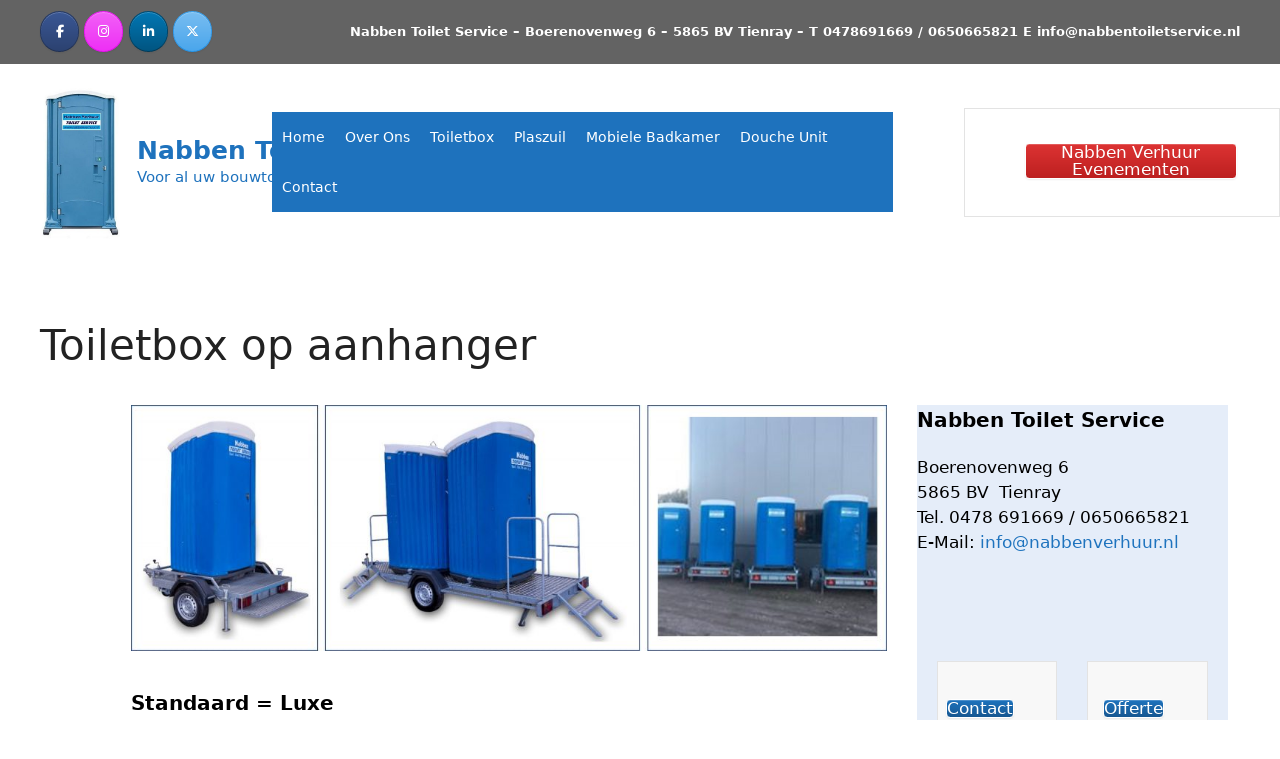

--- FILE ---
content_type: text/html; charset=UTF-8
request_url: https://www.nabbentoiletservice.nl/toiletbox-op-aanhanger/
body_size: 15941
content:
<!DOCTYPE html>
<html lang="nl-NL">
<head>
	<meta charset="UTF-8">
	<meta name='robots' content='index, follow, max-image-preview:large, max-snippet:-1, max-video-preview:-1' />
<meta name="viewport" content="width=device-width, initial-scale=1">
	<!-- This site is optimized with the Yoast SEO plugin v26.8 - https://yoast.com/product/yoast-seo-wordpress/ -->
	<title>Toiletbox op aanhanger - Nabben Toilet Service</title>
	<link rel="canonical" href="https://www.nabbentoiletservice.nl/toiletbox-op-aanhanger/" />
	<meta property="og:locale" content="nl_NL" />
	<meta property="og:type" content="article" />
	<meta property="og:title" content="Toiletbox op aanhanger - Nabben Toilet Service" />
	<meta property="og:description" content="Standaard = Luxe Onze toiletcabines zijn standaard uitgerust met alle luxe! &gt; Gesloten systeem - dus geen inkijk in het reservoir maar voorzien van een recirculatie spoelsysteem met afsluitklep. &gt; Urinoir &gt; Handwasgelegenheid &gt; Toiletrolhouder voor 2 / 3 rollen &gt; Kledinghaak &gt; Hijs-oog &gt; Zelfsluitende deur met gasdrukveer Milieu! De verplaatsbare toiletcabine voldoen aan ... Lees verder" />
	<meta property="og:url" content="https://www.nabbentoiletservice.nl/toiletbox-op-aanhanger/" />
	<meta property="og:site_name" content="Nabben Toilet Service" />
	<meta property="article:modified_time" content="2021-04-03T07:18:43+00:00" />
	<meta property="og:image" content="https://www.nabbentoiletservice.nl/wp-content/uploads/2021/03/Afmetingen-1024x576.jpg" />
	<meta name="twitter:card" content="summary_large_image" />
	<meta name="twitter:label1" content="Geschatte leestijd" />
	<meta name="twitter:data1" content="1 minuut" />
	<script type="application/ld+json" class="yoast-schema-graph">{"@context":"https://schema.org","@graph":[{"@type":"WebPage","@id":"https://www.nabbentoiletservice.nl/toiletbox-op-aanhanger/","url":"https://www.nabbentoiletservice.nl/toiletbox-op-aanhanger/","name":"Toiletbox op aanhanger - Nabben Toilet Service","isPartOf":{"@id":"https://www.nabbentoiletservice.nl/#website"},"primaryImageOfPage":{"@id":"https://www.nabbentoiletservice.nl/toiletbox-op-aanhanger/#primaryimage"},"image":{"@id":"https://www.nabbentoiletservice.nl/toiletbox-op-aanhanger/#primaryimage"},"thumbnailUrl":"https://www.nabbentoiletservice.nl/wp-content/uploads/2021/03/Afmetingen-1024x576.jpg","datePublished":"2021-03-27T14:50:04+00:00","dateModified":"2021-04-03T07:18:43+00:00","breadcrumb":{"@id":"https://www.nabbentoiletservice.nl/toiletbox-op-aanhanger/#breadcrumb"},"inLanguage":"nl-NL","potentialAction":[{"@type":"ReadAction","target":["https://www.nabbentoiletservice.nl/toiletbox-op-aanhanger/"]}]},{"@type":"ImageObject","inLanguage":"nl-NL","@id":"https://www.nabbentoiletservice.nl/toiletbox-op-aanhanger/#primaryimage","url":"https://www.nabbentoiletservice.nl/wp-content/uploads/2021/03/Afmetingen.jpg","contentUrl":"https://www.nabbentoiletservice.nl/wp-content/uploads/2021/03/Afmetingen.jpg","width":1280,"height":720},{"@type":"BreadcrumbList","@id":"https://www.nabbentoiletservice.nl/toiletbox-op-aanhanger/#breadcrumb","itemListElement":[{"@type":"ListItem","position":1,"name":"Home","item":"https://www.nabbentoiletservice.nl/"},{"@type":"ListItem","position":2,"name":"Toiletbox op aanhanger"}]},{"@type":"WebSite","@id":"https://www.nabbentoiletservice.nl/#website","url":"https://www.nabbentoiletservice.nl/","name":"Nabben Toilet Service","description":"Voor al uw bouwtoiletten en douche voorzieningen","publisher":{"@id":"https://www.nabbentoiletservice.nl/#organization"},"potentialAction":[{"@type":"SearchAction","target":{"@type":"EntryPoint","urlTemplate":"https://www.nabbentoiletservice.nl/?s={search_term_string}"},"query-input":{"@type":"PropertyValueSpecification","valueRequired":true,"valueName":"search_term_string"}}],"inLanguage":"nl-NL"},{"@type":"Organization","@id":"https://www.nabbentoiletservice.nl/#organization","name":"Nabben Toilet Service","url":"https://www.nabbentoiletservice.nl/","logo":{"@type":"ImageObject","inLanguage":"nl-NL","@id":"https://www.nabbentoiletservice.nl/#/schema/logo/image/","url":"https://www.nabbentoiletservice.nl/wp-content/uploads/2021/03/cropped-Toiletbox-1024x576-1.jpg","contentUrl":"https://www.nabbentoiletservice.nl/wp-content/uploads/2021/03/cropped-Toiletbox-1024x576-1.jpg","width":292,"height":576,"caption":"Nabben Toilet Service"},"image":{"@id":"https://www.nabbentoiletservice.nl/#/schema/logo/image/"}}]}</script>
	<!-- / Yoast SEO plugin. -->


<link rel='dns-prefetch' href='//fonts.googleapis.com' />
<link rel="alternate" type="application/rss+xml" title="Nabben Toilet Service &raquo; feed" href="https://www.nabbentoiletservice.nl/feed/" />
<link rel="alternate" type="application/rss+xml" title="Nabben Toilet Service &raquo; reacties feed" href="https://www.nabbentoiletservice.nl/comments/feed/" />
<link rel="alternate" title="oEmbed (JSON)" type="application/json+oembed" href="https://www.nabbentoiletservice.nl/wp-json/oembed/1.0/embed?url=https%3A%2F%2Fwww.nabbentoiletservice.nl%2Ftoiletbox-op-aanhanger%2F" />
<link rel="alternate" title="oEmbed (XML)" type="text/xml+oembed" href="https://www.nabbentoiletservice.nl/wp-json/oembed/1.0/embed?url=https%3A%2F%2Fwww.nabbentoiletservice.nl%2Ftoiletbox-op-aanhanger%2F&#038;format=xml" />
<style id='wp-img-auto-sizes-contain-inline-css'>
img:is([sizes=auto i],[sizes^="auto," i]){contain-intrinsic-size:3000px 1500px}
/*# sourceURL=wp-img-auto-sizes-contain-inline-css */
</style>
<style id='wp-emoji-styles-inline-css'>

	img.wp-smiley, img.emoji {
		display: inline !important;
		border: none !important;
		box-shadow: none !important;
		height: 1em !important;
		width: 1em !important;
		margin: 0 0.07em !important;
		vertical-align: -0.1em !important;
		background: none !important;
		padding: 0 !important;
	}
/*# sourceURL=wp-emoji-styles-inline-css */
</style>
<style id='wp-block-library-inline-css'>
:root{--wp-block-synced-color:#7a00df;--wp-block-synced-color--rgb:122,0,223;--wp-bound-block-color:var(--wp-block-synced-color);--wp-editor-canvas-background:#ddd;--wp-admin-theme-color:#007cba;--wp-admin-theme-color--rgb:0,124,186;--wp-admin-theme-color-darker-10:#006ba1;--wp-admin-theme-color-darker-10--rgb:0,107,160.5;--wp-admin-theme-color-darker-20:#005a87;--wp-admin-theme-color-darker-20--rgb:0,90,135;--wp-admin-border-width-focus:2px}@media (min-resolution:192dpi){:root{--wp-admin-border-width-focus:1.5px}}.wp-element-button{cursor:pointer}:root .has-very-light-gray-background-color{background-color:#eee}:root .has-very-dark-gray-background-color{background-color:#313131}:root .has-very-light-gray-color{color:#eee}:root .has-very-dark-gray-color{color:#313131}:root .has-vivid-green-cyan-to-vivid-cyan-blue-gradient-background{background:linear-gradient(135deg,#00d084,#0693e3)}:root .has-purple-crush-gradient-background{background:linear-gradient(135deg,#34e2e4,#4721fb 50%,#ab1dfe)}:root .has-hazy-dawn-gradient-background{background:linear-gradient(135deg,#faaca8,#dad0ec)}:root .has-subdued-olive-gradient-background{background:linear-gradient(135deg,#fafae1,#67a671)}:root .has-atomic-cream-gradient-background{background:linear-gradient(135deg,#fdd79a,#004a59)}:root .has-nightshade-gradient-background{background:linear-gradient(135deg,#330968,#31cdcf)}:root .has-midnight-gradient-background{background:linear-gradient(135deg,#020381,#2874fc)}:root{--wp--preset--font-size--normal:16px;--wp--preset--font-size--huge:42px}.has-regular-font-size{font-size:1em}.has-larger-font-size{font-size:2.625em}.has-normal-font-size{font-size:var(--wp--preset--font-size--normal)}.has-huge-font-size{font-size:var(--wp--preset--font-size--huge)}.has-text-align-center{text-align:center}.has-text-align-left{text-align:left}.has-text-align-right{text-align:right}.has-fit-text{white-space:nowrap!important}#end-resizable-editor-section{display:none}.aligncenter{clear:both}.items-justified-left{justify-content:flex-start}.items-justified-center{justify-content:center}.items-justified-right{justify-content:flex-end}.items-justified-space-between{justify-content:space-between}.screen-reader-text{border:0;clip-path:inset(50%);height:1px;margin:-1px;overflow:hidden;padding:0;position:absolute;width:1px;word-wrap:normal!important}.screen-reader-text:focus{background-color:#ddd;clip-path:none;color:#444;display:block;font-size:1em;height:auto;left:5px;line-height:normal;padding:15px 23px 14px;text-decoration:none;top:5px;width:auto;z-index:100000}html :where(.has-border-color){border-style:solid}html :where([style*=border-top-color]){border-top-style:solid}html :where([style*=border-right-color]){border-right-style:solid}html :where([style*=border-bottom-color]){border-bottom-style:solid}html :where([style*=border-left-color]){border-left-style:solid}html :where([style*=border-width]){border-style:solid}html :where([style*=border-top-width]){border-top-style:solid}html :where([style*=border-right-width]){border-right-style:solid}html :where([style*=border-bottom-width]){border-bottom-style:solid}html :where([style*=border-left-width]){border-left-style:solid}html :where(img[class*=wp-image-]){height:auto;max-width:100%}:where(figure){margin:0 0 1em}html :where(.is-position-sticky){--wp-admin--admin-bar--position-offset:var(--wp-admin--admin-bar--height,0px)}@media screen and (max-width:600px){html :where(.is-position-sticky){--wp-admin--admin-bar--position-offset:0px}}

/*# sourceURL=wp-block-library-inline-css */
</style><style id='global-styles-inline-css'>
:root{--wp--preset--aspect-ratio--square: 1;--wp--preset--aspect-ratio--4-3: 4/3;--wp--preset--aspect-ratio--3-4: 3/4;--wp--preset--aspect-ratio--3-2: 3/2;--wp--preset--aspect-ratio--2-3: 2/3;--wp--preset--aspect-ratio--16-9: 16/9;--wp--preset--aspect-ratio--9-16: 9/16;--wp--preset--color--black: #000000;--wp--preset--color--cyan-bluish-gray: #abb8c3;--wp--preset--color--white: #ffffff;--wp--preset--color--pale-pink: #f78da7;--wp--preset--color--vivid-red: #cf2e2e;--wp--preset--color--luminous-vivid-orange: #ff6900;--wp--preset--color--luminous-vivid-amber: #fcb900;--wp--preset--color--light-green-cyan: #7bdcb5;--wp--preset--color--vivid-green-cyan: #00d084;--wp--preset--color--pale-cyan-blue: #8ed1fc;--wp--preset--color--vivid-cyan-blue: #0693e3;--wp--preset--color--vivid-purple: #9b51e0;--wp--preset--color--contrast: var(--contrast);--wp--preset--color--contrast-2: var(--contrast-2);--wp--preset--color--contrast-3: var(--contrast-3);--wp--preset--color--base: var(--base);--wp--preset--color--base-2: var(--base-2);--wp--preset--color--base-3: var(--base-3);--wp--preset--color--accent: var(--accent);--wp--preset--gradient--vivid-cyan-blue-to-vivid-purple: linear-gradient(135deg,rgb(6,147,227) 0%,rgb(155,81,224) 100%);--wp--preset--gradient--light-green-cyan-to-vivid-green-cyan: linear-gradient(135deg,rgb(122,220,180) 0%,rgb(0,208,130) 100%);--wp--preset--gradient--luminous-vivid-amber-to-luminous-vivid-orange: linear-gradient(135deg,rgb(252,185,0) 0%,rgb(255,105,0) 100%);--wp--preset--gradient--luminous-vivid-orange-to-vivid-red: linear-gradient(135deg,rgb(255,105,0) 0%,rgb(207,46,46) 100%);--wp--preset--gradient--very-light-gray-to-cyan-bluish-gray: linear-gradient(135deg,rgb(238,238,238) 0%,rgb(169,184,195) 100%);--wp--preset--gradient--cool-to-warm-spectrum: linear-gradient(135deg,rgb(74,234,220) 0%,rgb(151,120,209) 20%,rgb(207,42,186) 40%,rgb(238,44,130) 60%,rgb(251,105,98) 80%,rgb(254,248,76) 100%);--wp--preset--gradient--blush-light-purple: linear-gradient(135deg,rgb(255,206,236) 0%,rgb(152,150,240) 100%);--wp--preset--gradient--blush-bordeaux: linear-gradient(135deg,rgb(254,205,165) 0%,rgb(254,45,45) 50%,rgb(107,0,62) 100%);--wp--preset--gradient--luminous-dusk: linear-gradient(135deg,rgb(255,203,112) 0%,rgb(199,81,192) 50%,rgb(65,88,208) 100%);--wp--preset--gradient--pale-ocean: linear-gradient(135deg,rgb(255,245,203) 0%,rgb(182,227,212) 50%,rgb(51,167,181) 100%);--wp--preset--gradient--electric-grass: linear-gradient(135deg,rgb(202,248,128) 0%,rgb(113,206,126) 100%);--wp--preset--gradient--midnight: linear-gradient(135deg,rgb(2,3,129) 0%,rgb(40,116,252) 100%);--wp--preset--font-size--small: 13px;--wp--preset--font-size--medium: 20px;--wp--preset--font-size--large: 36px;--wp--preset--font-size--x-large: 42px;--wp--preset--spacing--20: 0.44rem;--wp--preset--spacing--30: 0.67rem;--wp--preset--spacing--40: 1rem;--wp--preset--spacing--50: 1.5rem;--wp--preset--spacing--60: 2.25rem;--wp--preset--spacing--70: 3.38rem;--wp--preset--spacing--80: 5.06rem;--wp--preset--shadow--natural: 6px 6px 9px rgba(0, 0, 0, 0.2);--wp--preset--shadow--deep: 12px 12px 50px rgba(0, 0, 0, 0.4);--wp--preset--shadow--sharp: 6px 6px 0px rgba(0, 0, 0, 0.2);--wp--preset--shadow--outlined: 6px 6px 0px -3px rgb(255, 255, 255), 6px 6px rgb(0, 0, 0);--wp--preset--shadow--crisp: 6px 6px 0px rgb(0, 0, 0);}:where(.is-layout-flex){gap: 0.5em;}:where(.is-layout-grid){gap: 0.5em;}body .is-layout-flex{display: flex;}.is-layout-flex{flex-wrap: wrap;align-items: center;}.is-layout-flex > :is(*, div){margin: 0;}body .is-layout-grid{display: grid;}.is-layout-grid > :is(*, div){margin: 0;}:where(.wp-block-columns.is-layout-flex){gap: 2em;}:where(.wp-block-columns.is-layout-grid){gap: 2em;}:where(.wp-block-post-template.is-layout-flex){gap: 1.25em;}:where(.wp-block-post-template.is-layout-grid){gap: 1.25em;}.has-black-color{color: var(--wp--preset--color--black) !important;}.has-cyan-bluish-gray-color{color: var(--wp--preset--color--cyan-bluish-gray) !important;}.has-white-color{color: var(--wp--preset--color--white) !important;}.has-pale-pink-color{color: var(--wp--preset--color--pale-pink) !important;}.has-vivid-red-color{color: var(--wp--preset--color--vivid-red) !important;}.has-luminous-vivid-orange-color{color: var(--wp--preset--color--luminous-vivid-orange) !important;}.has-luminous-vivid-amber-color{color: var(--wp--preset--color--luminous-vivid-amber) !important;}.has-light-green-cyan-color{color: var(--wp--preset--color--light-green-cyan) !important;}.has-vivid-green-cyan-color{color: var(--wp--preset--color--vivid-green-cyan) !important;}.has-pale-cyan-blue-color{color: var(--wp--preset--color--pale-cyan-blue) !important;}.has-vivid-cyan-blue-color{color: var(--wp--preset--color--vivid-cyan-blue) !important;}.has-vivid-purple-color{color: var(--wp--preset--color--vivid-purple) !important;}.has-black-background-color{background-color: var(--wp--preset--color--black) !important;}.has-cyan-bluish-gray-background-color{background-color: var(--wp--preset--color--cyan-bluish-gray) !important;}.has-white-background-color{background-color: var(--wp--preset--color--white) !important;}.has-pale-pink-background-color{background-color: var(--wp--preset--color--pale-pink) !important;}.has-vivid-red-background-color{background-color: var(--wp--preset--color--vivid-red) !important;}.has-luminous-vivid-orange-background-color{background-color: var(--wp--preset--color--luminous-vivid-orange) !important;}.has-luminous-vivid-amber-background-color{background-color: var(--wp--preset--color--luminous-vivid-amber) !important;}.has-light-green-cyan-background-color{background-color: var(--wp--preset--color--light-green-cyan) !important;}.has-vivid-green-cyan-background-color{background-color: var(--wp--preset--color--vivid-green-cyan) !important;}.has-pale-cyan-blue-background-color{background-color: var(--wp--preset--color--pale-cyan-blue) !important;}.has-vivid-cyan-blue-background-color{background-color: var(--wp--preset--color--vivid-cyan-blue) !important;}.has-vivid-purple-background-color{background-color: var(--wp--preset--color--vivid-purple) !important;}.has-black-border-color{border-color: var(--wp--preset--color--black) !important;}.has-cyan-bluish-gray-border-color{border-color: var(--wp--preset--color--cyan-bluish-gray) !important;}.has-white-border-color{border-color: var(--wp--preset--color--white) !important;}.has-pale-pink-border-color{border-color: var(--wp--preset--color--pale-pink) !important;}.has-vivid-red-border-color{border-color: var(--wp--preset--color--vivid-red) !important;}.has-luminous-vivid-orange-border-color{border-color: var(--wp--preset--color--luminous-vivid-orange) !important;}.has-luminous-vivid-amber-border-color{border-color: var(--wp--preset--color--luminous-vivid-amber) !important;}.has-light-green-cyan-border-color{border-color: var(--wp--preset--color--light-green-cyan) !important;}.has-vivid-green-cyan-border-color{border-color: var(--wp--preset--color--vivid-green-cyan) !important;}.has-pale-cyan-blue-border-color{border-color: var(--wp--preset--color--pale-cyan-blue) !important;}.has-vivid-cyan-blue-border-color{border-color: var(--wp--preset--color--vivid-cyan-blue) !important;}.has-vivid-purple-border-color{border-color: var(--wp--preset--color--vivid-purple) !important;}.has-vivid-cyan-blue-to-vivid-purple-gradient-background{background: var(--wp--preset--gradient--vivid-cyan-blue-to-vivid-purple) !important;}.has-light-green-cyan-to-vivid-green-cyan-gradient-background{background: var(--wp--preset--gradient--light-green-cyan-to-vivid-green-cyan) !important;}.has-luminous-vivid-amber-to-luminous-vivid-orange-gradient-background{background: var(--wp--preset--gradient--luminous-vivid-amber-to-luminous-vivid-orange) !important;}.has-luminous-vivid-orange-to-vivid-red-gradient-background{background: var(--wp--preset--gradient--luminous-vivid-orange-to-vivid-red) !important;}.has-very-light-gray-to-cyan-bluish-gray-gradient-background{background: var(--wp--preset--gradient--very-light-gray-to-cyan-bluish-gray) !important;}.has-cool-to-warm-spectrum-gradient-background{background: var(--wp--preset--gradient--cool-to-warm-spectrum) !important;}.has-blush-light-purple-gradient-background{background: var(--wp--preset--gradient--blush-light-purple) !important;}.has-blush-bordeaux-gradient-background{background: var(--wp--preset--gradient--blush-bordeaux) !important;}.has-luminous-dusk-gradient-background{background: var(--wp--preset--gradient--luminous-dusk) !important;}.has-pale-ocean-gradient-background{background: var(--wp--preset--gradient--pale-ocean) !important;}.has-electric-grass-gradient-background{background: var(--wp--preset--gradient--electric-grass) !important;}.has-midnight-gradient-background{background: var(--wp--preset--gradient--midnight) !important;}.has-small-font-size{font-size: var(--wp--preset--font-size--small) !important;}.has-medium-font-size{font-size: var(--wp--preset--font-size--medium) !important;}.has-large-font-size{font-size: var(--wp--preset--font-size--large) !important;}.has-x-large-font-size{font-size: var(--wp--preset--font-size--x-large) !important;}
/*# sourceURL=global-styles-inline-css */
</style>

<style id='classic-theme-styles-inline-css'>
/*! This file is auto-generated */
.wp-block-button__link{color:#fff;background-color:#32373c;border-radius:9999px;box-shadow:none;text-decoration:none;padding:calc(.667em + 2px) calc(1.333em + 2px);font-size:1.125em}.wp-block-file__button{background:#32373c;color:#fff;text-decoration:none}
/*# sourceURL=/wp-includes/css/classic-themes.min.css */
</style>
<link rel='stylesheet' id='siteorigin-panels-front-css' href='https://www.nabbentoiletservice.nl/wp-content/plugins/siteorigin-panels/css/front-flex.min.css?ver=2.31.6' media='all' />
<link rel='stylesheet' id='sow-social-media-buttons-atom-9a6803356122-css' href='https://www.nabbentoiletservice.nl/wp-content/uploads/siteorigin-widgets/sow-social-media-buttons-atom-9a6803356122.css?ver=6.9' media='all' />
<link rel='stylesheet' id='sow-slider-slider-css' href='https://www.nabbentoiletservice.nl/wp-content/plugins/so-widgets-bundle/css/slider/slider.css?ver=1.68.1' media='all' />
<link rel='stylesheet' id='sow-layout-slider-default-9887937e7b08-655-css' href='https://www.nabbentoiletservice.nl/wp-content/uploads/siteorigin-widgets/sow-layout-slider-default-9887937e7b08-655.css?ver=6.9' media='all' />
<link rel='stylesheet' id='sow-google-font-dosis-css' href='https://fonts.googleapis.com/css?family=Dosis%3A400%2C600&#038;ver=6.9' media='all' />
<link rel='stylesheet' id='sow-hero-default-7c6957a1a421-655-css' href='https://www.nabbentoiletservice.nl/wp-content/uploads/siteorigin-widgets/sow-hero-default-7c6957a1a421-655.css?ver=6.9' media='all' />
<link rel='stylesheet' id='sow-headline-default-c46f22fdf3ca-655-css' href='https://www.nabbentoiletservice.nl/wp-content/uploads/siteorigin-widgets/sow-headline-default-c46f22fdf3ca-655.css?ver=6.9' media='all' />
<link rel='stylesheet' id='siteorigin-widgets-css' href='https://www.nabbentoiletservice.nl/wp-content/plugins/so-widgets-bundle/widgets/features/css/style.css?ver=1.68.1' media='all' />
<link rel='stylesheet' id='sow-features-default-816017e1a15f-655-css' href='https://www.nabbentoiletservice.nl/wp-content/uploads/siteorigin-widgets/sow-features-default-816017e1a15f-655.css?ver=6.9' media='all' />
<link rel='stylesheet' id='megamenu-css' href='https://www.nabbentoiletservice.nl/wp-content/uploads/maxmegamenu/style.css?ver=b6cb5d' media='all' />
<link rel='stylesheet' id='dashicons-css' href='https://www.nabbentoiletservice.nl/wp-includes/css/dashicons.min.css?ver=6.9' media='all' />
<link rel='stylesheet' id='generate-widget-areas-css' href='https://www.nabbentoiletservice.nl/wp-content/themes/generatepress/assets/css/components/widget-areas.min.css?ver=3.5.1' media='all' />
<link rel='stylesheet' id='generate-style-css' href='https://www.nabbentoiletservice.nl/wp-content/themes/generatepress/assets/css/main.min.css?ver=3.5.1' media='all' />
<style id='generate-style-inline-css'>
body{background-color:#ffffff;color:#222222;}a{color:#1e73be;}a:hover, a:focus, a:active{color:#000000;}.grid-container{max-width:2000px;}.wp-block-group__inner-container{max-width:2000px;margin-left:auto;margin-right:auto;}.site-header .header-image{width:80px;}.generate-back-to-top{font-size:20px;border-radius:3px;position:fixed;bottom:30px;right:30px;line-height:40px;width:40px;text-align:center;z-index:10;transition:opacity 300ms ease-in-out;opacity:0.1;transform:translateY(1000px);}.generate-back-to-top__show{opacity:1;transform:translateY(0);}:root{--contrast:#222222;--contrast-2:#575760;--contrast-3:#b2b2be;--base:#f0f0f0;--base-2:#f7f8f9;--base-3:#ffffff;--accent:#1e73be;}:root .has-contrast-color{color:var(--contrast);}:root .has-contrast-background-color{background-color:var(--contrast);}:root .has-contrast-2-color{color:var(--contrast-2);}:root .has-contrast-2-background-color{background-color:var(--contrast-2);}:root .has-contrast-3-color{color:var(--contrast-3);}:root .has-contrast-3-background-color{background-color:var(--contrast-3);}:root .has-base-color{color:var(--base);}:root .has-base-background-color{background-color:var(--base);}:root .has-base-2-color{color:var(--base-2);}:root .has-base-2-background-color{background-color:var(--base-2);}:root .has-base-3-color{color:var(--base-3);}:root .has-base-3-background-color{background-color:var(--base-3);}:root .has-accent-color{color:var(--accent);}:root .has-accent-background-color{background-color:var(--accent);}body, button, input, select, textarea{font-family:-apple-system, system-ui, BlinkMacSystemFont, "Segoe UI", Helvetica, Arial, sans-serif, "Apple Color Emoji", "Segoe UI Emoji", "Segoe UI Symbol";}body{line-height:1.5;}.entry-content > [class*="wp-block-"]:not(:last-child):not(.wp-block-heading){margin-bottom:1.5em;}.main-navigation .main-nav ul ul li a{font-size:14px;}.sidebar .widget, .footer-widgets .widget{font-size:17px;}@media (max-width:768px){h1{font-size:31px;}h2{font-size:27px;}h3{font-size:24px;}h4{font-size:22px;}h5{font-size:19px;}}.top-bar{background-color:#636363;color:#ffffff;}.top-bar a{color:#ffffff;}.top-bar a:hover{color:#303030;}.site-header{background-color:#ffffff;}.main-title a,.main-title a:hover{color:#222222;}.site-description{color:#757575;}.mobile-menu-control-wrapper .menu-toggle,.mobile-menu-control-wrapper .menu-toggle:hover,.mobile-menu-control-wrapper .menu-toggle:focus,.has-inline-mobile-toggle #site-navigation.toggled{background-color:rgba(0, 0, 0, 0.02);}.main-navigation,.main-navigation ul ul{background-color:#ffffff;}.main-navigation .main-nav ul li a, .main-navigation .menu-toggle, .main-navigation .menu-bar-items{color:#515151;}.main-navigation .main-nav ul li:not([class*="current-menu-"]):hover > a, .main-navigation .main-nav ul li:not([class*="current-menu-"]):focus > a, .main-navigation .main-nav ul li.sfHover:not([class*="current-menu-"]) > a, .main-navigation .menu-bar-item:hover > a, .main-navigation .menu-bar-item.sfHover > a{color:#7a8896;background-color:#ffffff;}button.menu-toggle:hover,button.menu-toggle:focus{color:#515151;}.main-navigation .main-nav ul li[class*="current-menu-"] > a{color:#7a8896;background-color:#ffffff;}.navigation-search input[type="search"],.navigation-search input[type="search"]:active, .navigation-search input[type="search"]:focus, .main-navigation .main-nav ul li.search-item.active > a, .main-navigation .menu-bar-items .search-item.active > a{color:#7a8896;background-color:#ffffff;}.main-navigation ul ul{background-color:#eaeaea;}.main-navigation .main-nav ul ul li a{color:#515151;}.main-navigation .main-nav ul ul li:not([class*="current-menu-"]):hover > a,.main-navigation .main-nav ul ul li:not([class*="current-menu-"]):focus > a, .main-navigation .main-nav ul ul li.sfHover:not([class*="current-menu-"]) > a{color:#7a8896;background-color:#eaeaea;}.main-navigation .main-nav ul ul li[class*="current-menu-"] > a{color:#7a8896;background-color:#eaeaea;}.separate-containers .inside-article, .separate-containers .comments-area, .separate-containers .page-header, .one-container .container, .separate-containers .paging-navigation, .inside-page-header{background-color:#ffffff;}.entry-title a{color:#222222;}.entry-title a:hover{color:#55555e;}.entry-meta{color:#595959;}.sidebar .widget{background-color:#ffffff;}.footer-widgets{background-color:#ffffff;}.footer-widgets .widget-title{color:#000000;}.site-info{color:#ffffff;background-color:#55555e;}.site-info a{color:#ffffff;}.site-info a:hover{color:#d3d3d3;}.footer-bar .widget_nav_menu .current-menu-item a{color:#d3d3d3;}input[type="text"],input[type="email"],input[type="url"],input[type="password"],input[type="search"],input[type="tel"],input[type="number"],textarea,select{color:#666666;background-color:#fafafa;border-color:#cccccc;}input[type="text"]:focus,input[type="email"]:focus,input[type="url"]:focus,input[type="password"]:focus,input[type="search"]:focus,input[type="tel"]:focus,input[type="number"]:focus,textarea:focus,select:focus{color:#666666;background-color:#ffffff;border-color:#bfbfbf;}button,html input[type="button"],input[type="reset"],input[type="submit"],a.button,a.wp-block-button__link:not(.has-background){color:#ffffff;background-color:#55555e;}button:hover,html input[type="button"]:hover,input[type="reset"]:hover,input[type="submit"]:hover,a.button:hover,button:focus,html input[type="button"]:focus,input[type="reset"]:focus,input[type="submit"]:focus,a.button:focus,a.wp-block-button__link:not(.has-background):active,a.wp-block-button__link:not(.has-background):focus,a.wp-block-button__link:not(.has-background):hover{color:#ffffff;background-color:#3f4047;}a.generate-back-to-top{background-color:rgba( 0,0,0,0.4 );color:#ffffff;}a.generate-back-to-top:hover,a.generate-back-to-top:focus{background-color:rgba( 0,0,0,0.6 );color:#ffffff;}:root{--gp-search-modal-bg-color:var(--base-3);--gp-search-modal-text-color:var(--contrast);--gp-search-modal-overlay-bg-color:rgba(0,0,0,0.2);}@media (max-width:768px){.main-navigation .menu-bar-item:hover > a, .main-navigation .menu-bar-item.sfHover > a{background:none;color:#515151;}}.inside-top-bar.grid-container{max-width:2080px;}.inside-header.grid-container{max-width:2080px;}.site-main .wp-block-group__inner-container{padding:40px;}.separate-containers .paging-navigation{padding-top:20px;padding-bottom:20px;}.entry-content .alignwide, body:not(.no-sidebar) .entry-content .alignfull{margin-left:-40px;width:calc(100% + 80px);max-width:calc(100% + 80px);}.rtl .menu-item-has-children .dropdown-menu-toggle{padding-left:20px;}.rtl .main-navigation .main-nav ul li.menu-item-has-children > a{padding-right:20px;}.footer-widgets-container.grid-container{max-width:2080px;}.inside-site-info.grid-container{max-width:2080px;}@media (max-width:768px){.separate-containers .inside-article, .separate-containers .comments-area, .separate-containers .page-header, .separate-containers .paging-navigation, .one-container .site-content, .inside-page-header{padding:30px;}.site-main .wp-block-group__inner-container{padding:30px;}.inside-top-bar{padding-right:30px;padding-left:30px;}.inside-header{padding-right:30px;padding-left:30px;}.widget-area .widget{padding-top:30px;padding-right:30px;padding-bottom:30px;padding-left:30px;}.footer-widgets-container{padding-top:30px;padding-right:30px;padding-bottom:30px;padding-left:30px;}.inside-site-info{padding-right:30px;padding-left:30px;}.entry-content .alignwide, body:not(.no-sidebar) .entry-content .alignfull{margin-left:-30px;width:calc(100% + 60px);max-width:calc(100% + 60px);}.one-container .site-main .paging-navigation{margin-bottom:20px;}}/* End cached CSS */.is-right-sidebar{width:30%;}.is-left-sidebar{width:30%;}.site-content .content-area{width:70%;}@media (max-width:768px){.main-navigation .menu-toggle,.sidebar-nav-mobile:not(#sticky-placeholder){display:block;}.main-navigation ul,.gen-sidebar-nav,.main-navigation:not(.slideout-navigation):not(.toggled) .main-nav > ul,.has-inline-mobile-toggle #site-navigation .inside-navigation > *:not(.navigation-search):not(.main-nav){display:none;}.nav-align-right .inside-navigation,.nav-align-center .inside-navigation{justify-content:space-between;}}
/*# sourceURL=generate-style-inline-css */
</style>
<style id='akismet-widget-style-inline-css'>

			.a-stats {
				--akismet-color-mid-green: #357b49;
				--akismet-color-white: #fff;
				--akismet-color-light-grey: #f6f7f7;

				max-width: 350px;
				width: auto;
			}

			.a-stats * {
				all: unset;
				box-sizing: border-box;
			}

			.a-stats strong {
				font-weight: 600;
			}

			.a-stats a.a-stats__link,
			.a-stats a.a-stats__link:visited,
			.a-stats a.a-stats__link:active {
				background: var(--akismet-color-mid-green);
				border: none;
				box-shadow: none;
				border-radius: 8px;
				color: var(--akismet-color-white);
				cursor: pointer;
				display: block;
				font-family: -apple-system, BlinkMacSystemFont, 'Segoe UI', 'Roboto', 'Oxygen-Sans', 'Ubuntu', 'Cantarell', 'Helvetica Neue', sans-serif;
				font-weight: 500;
				padding: 12px;
				text-align: center;
				text-decoration: none;
				transition: all 0.2s ease;
			}

			/* Extra specificity to deal with TwentyTwentyOne focus style */
			.widget .a-stats a.a-stats__link:focus {
				background: var(--akismet-color-mid-green);
				color: var(--akismet-color-white);
				text-decoration: none;
			}

			.a-stats a.a-stats__link:hover {
				filter: brightness(110%);
				box-shadow: 0 4px 12px rgba(0, 0, 0, 0.06), 0 0 2px rgba(0, 0, 0, 0.16);
			}

			.a-stats .count {
				color: var(--akismet-color-white);
				display: block;
				font-size: 1.5em;
				line-height: 1.4;
				padding: 0 13px;
				white-space: nowrap;
			}
		
/*# sourceURL=akismet-widget-style-inline-css */
</style>
<script src="https://www.nabbentoiletservice.nl/wp-includes/js/jquery/jquery.min.js?ver=3.7.1" id="jquery-core-js"></script>
<script src="https://www.nabbentoiletservice.nl/wp-includes/js/jquery/jquery-migrate.min.js?ver=3.4.1" id="jquery-migrate-js"></script>
<script src="https://www.nabbentoiletservice.nl/wp-content/plugins/so-widgets-bundle/js/jquery.cycle.min.js?ver=1.68.1" id="sow-slider-slider-cycle2-js"></script>
<script src="https://www.nabbentoiletservice.nl/wp-content/plugins/so-widgets-bundle/js/slider/jquery.slider.min.js?ver=1.68.1" id="sow-slider-slider-js"></script>
<link rel="https://api.w.org/" href="https://www.nabbentoiletservice.nl/wp-json/" /><link rel="alternate" title="JSON" type="application/json" href="https://www.nabbentoiletservice.nl/wp-json/wp/v2/pages/655" /><link rel="EditURI" type="application/rsd+xml" title="RSD" href="https://www.nabbentoiletservice.nl/xmlrpc.php?rsd" />
<meta name="generator" content="WordPress 6.9" />
<link rel='shortlink' href='https://www.nabbentoiletservice.nl/?p=655' />
<style media="all" id="siteorigin-panels-layouts-head">/* Layout 655 */ #pgc-655-0-0 , #pgc-655-1-0 , #pgc-655-1-2 { width:10%;width:calc(10% - ( 0.9 * 30px ) ) } #pgc-655-0-1 { width:60%;width:calc(60% - ( 0.4 * 30px ) ) } #pgc-655-0-2 { width:26%;width:calc(26% - ( 0.74 * 30px ) ) } #pgc-655-0-3 { width:4%;width:calc(4% - ( 0.96 * 30px ) ) } #pg-655-0 { margin-bottom:60px } #pgc-655-1-1 { width:80%;width:calc(80% - ( 0.2 * 30px ) ) } #pl-655 .so-panel { margin-bottom:30px } #pl-655 .so-panel:last-of-type { margin-bottom:0px } #pg-655-0.panel-has-style > .panel-row-style, #pg-655-0.panel-no-style , #pg-655-1.panel-has-style > .panel-row-style, #pg-655-1.panel-no-style { -webkit-align-items:flex-start;align-items:flex-start } #pgc-655-0-0 , #pgc-655-0-1 , #pgc-655-0-2 , #pgc-655-0-3 , #pgc-655-1-0 , #pgc-655-1-1 { align-self:auto } #panel-655-0-1-1> .panel-widget-style , #panel-655-0-1-2> .panel-widget-style { color:#000000 } #pgc-655-0-2> .panel-cell-style , #pgc-655-0-3> .panel-cell-style { background-color:#e5edf9 } #panel-655-0-2-0> .panel-widget-style { background-color:#e5edf9;color:#000000 } #panel-655-0-2-2> .panel-widget-style , #panel-655-0-2-3> .panel-widget-style , #panel-655-0-2-4> .panel-widget-style , #panel-655-0-2-5> .panel-widget-style { background-color:#e5edf9;border:1px solid #1e73be } #pg-655-1> .panel-row-style { background-color:#e5edf9;padding:0px 0px 60px 0px } @media (max-width:780px){ #pg-655-0.panel-no-style, #pg-655-0.panel-has-style > .panel-row-style, #pg-655-0 , #pg-655-1.panel-no-style, #pg-655-1.panel-has-style > .panel-row-style, #pg-655-1 { -webkit-flex-direction:column;-ms-flex-direction:column;flex-direction:column } #pg-655-0 > .panel-grid-cell , #pg-655-0 > .panel-row-style > .panel-grid-cell , #pg-655-1 > .panel-grid-cell , #pg-655-1 > .panel-row-style > .panel-grid-cell { width:100%;margin-right:0 } #pgc-655-0-0 , #pgc-655-0-1 , #pgc-655-0-2 , #pgc-655-1-0 , #pgc-655-1-1 { margin-bottom:30px } #pl-655 .panel-grid-cell { padding:0 } #pl-655 .panel-grid .panel-grid-cell-empty { display:none } #pl-655 .panel-grid .panel-grid-cell-mobile-last { margin-bottom:0px } #panel-655-1-1-1> .panel-widget-style { padding:0px 0px 0px 0px }  } </style><link rel="icon" href="https://www.nabbentoiletservice.nl/wp-content/uploads/2021/03/cropped-Toiletbox-1024x576-1-1-32x32.jpg" sizes="32x32" />
<link rel="icon" href="https://www.nabbentoiletservice.nl/wp-content/uploads/2021/03/cropped-Toiletbox-1024x576-1-1-192x192.jpg" sizes="192x192" />
<link rel="apple-touch-icon" href="https://www.nabbentoiletservice.nl/wp-content/uploads/2021/03/cropped-Toiletbox-1024x576-1-1-180x180.jpg" />
<meta name="msapplication-TileImage" content="https://www.nabbentoiletservice.nl/wp-content/uploads/2021/03/cropped-Toiletbox-1024x576-1-1-270x270.jpg" />
		<style id="wp-custom-css">
			.page-id-45 .entry-title {display: none;}
.site-description{color: rgb(30, 114, 189);}
.main-title, .main-title a{color: rgb(30, 114, 189)}		</style>
		<style type="text/css">/** Mega Menu CSS: fs **/</style>
<link rel='stylesheet' id='sow-social-media-buttons-atom-3cc914ef4eba-css' href='https://www.nabbentoiletservice.nl/wp-content/uploads/siteorigin-widgets/sow-social-media-buttons-atom-3cc914ef4eba.css?ver=6.9' media='all' />
<link rel='stylesheet' id='siteorigin-widget-icon-font-fontawesome-css' href='https://www.nabbentoiletservice.nl/wp-content/plugins/so-widgets-bundle/icons/fontawesome/style.css?ver=6.9' media='all' />
<link rel='stylesheet' id='sow-cta-default-f5b00a9675d6-css' href='https://www.nabbentoiletservice.nl/wp-content/uploads/siteorigin-widgets/sow-cta-default-f5b00a9675d6.css?ver=6.9' media='all' />
<link rel='stylesheet' id='sow-cta-main-css' href='https://www.nabbentoiletservice.nl/wp-content/plugins/so-widgets-bundle/widgets/cta/css/style.css?ver=1.68.1' media='all' />
<link rel='stylesheet' id='sow-button-atom-1038cf0caefd-css' href='https://www.nabbentoiletservice.nl/wp-content/uploads/siteorigin-widgets/sow-button-atom-1038cf0caefd.css?ver=6.9' media='all' />
<link rel='stylesheet' id='sow-button-base-css' href='https://www.nabbentoiletservice.nl/wp-content/plugins/so-widgets-bundle/widgets/button/css/style.css?ver=1.68.1' media='all' />
<link rel='stylesheet' id='sow-cta-default-d14a8d7b8425-655-css' href='https://www.nabbentoiletservice.nl/wp-content/uploads/siteorigin-widgets/sow-cta-default-d14a8d7b8425-655.css?ver=6.9' media='all' />
<link rel='stylesheet' id='sow-button-atom-060e26c9da84-css' href='https://www.nabbentoiletservice.nl/wp-content/uploads/siteorigin-widgets/sow-button-atom-060e26c9da84.css?ver=6.9' media='all' />
<link rel='stylesheet' id='sow-hero-default-08bc2e9b9e87-655-css' href='https://www.nabbentoiletservice.nl/wp-content/uploads/siteorigin-widgets/sow-hero-default-08bc2e9b9e87-655.css?ver=6.9' media='all' />
<link rel='stylesheet' id='sow-headline-default-c13f493ad481-655-css' href='https://www.nabbentoiletservice.nl/wp-content/uploads/siteorigin-widgets/sow-headline-default-c13f493ad481-655.css?ver=6.9' media='all' />
<link rel='stylesheet' id='sow-cta-default-97181deef6d4-css' href='https://www.nabbentoiletservice.nl/wp-content/uploads/siteorigin-widgets/sow-cta-default-97181deef6d4.css?ver=6.9' media='all' />
</head>

<body class="wp-singular page-template-default page page-id-655 wp-custom-logo wp-embed-responsive wp-theme-generatepress siteorigin-panels siteorigin-panels-before-js mega-menu-primary right-sidebar nav-below-header separate-containers header-aligned-left dropdown-hover" itemtype="https://schema.org/WebPage" itemscope>
	<a class="screen-reader-text skip-link" href="#content" title="Ga naar de inhoud">Ga naar de inhoud</a>		<div class="top-bar top-bar-align-right">
			<div class="inside-top-bar">
				<aside id="text-2" class="widget inner-padding widget_text">			<div class="textwidget"><p><strong>Nabben Toilet Service &#8211; Boerenovenweg 6 &#8211; 5865 BV Tienray &#8211; T 0478691669 / 0650665821 E <a href="mailto:info@nabbenverhuur.nl">info@nabbentoiletservice.nl</a></strong></p>
</div>
		</aside><aside id="sow-social-media-buttons-2" class="widget inner-padding widget_sow-social-media-buttons"><div
			
			class="so-widget-sow-social-media-buttons so-widget-sow-social-media-buttons-atom-3cc914ef4eba"
			
		>

<div class="social-media-button-container">
	
		<a class="ow-button-hover sow-social-media-button-facebook-0 sow-social-media-button" title="Nabben Toilet Service op Facebook" aria-label="Nabben Toilet Service op Facebook" target="_blank" rel="noopener noreferrer" href="https://www.facebook.com/Nabben-Verhuur-286027514759823" >
			<span>
								<span class="sow-icon-fontawesome sow-fab" data-sow-icon="&#xf39e;"
		 
		aria-hidden="true"></span>							</span>
		</a>
	
		<a class="ow-button-hover sow-social-media-button-instagram-0 sow-social-media-button" title="Nabben Toilet Service op Instagram" aria-label="Nabben Toilet Service op Instagram" target="_blank" rel="noopener noreferrer" href="https://www.instagram.com/nabben_verhuur/" >
			<span>
								<span class="sow-icon-fontawesome sow-fab" data-sow-icon="&#xf16d;"
		 
		aria-hidden="true"></span>							</span>
		</a>
	
		<a class="ow-button-hover sow-social-media-button-linkedin-0 sow-social-media-button" title="Nabben Toilet Service op Linkedin" aria-label="Nabben Toilet Service op Linkedin" target="_blank" rel="noopener noreferrer" href="https://www.linkedin.com/in/robert-nabben-78436547/" >
			<span>
								<span class="sow-icon-fontawesome sow-fab" data-sow-icon="&#xf0e1;"
		 
		aria-hidden="true"></span>							</span>
		</a>
	
		<a class="ow-button-hover sow-social-media-button-x-twitter-0 sow-social-media-button" title="Nabben Toilet Service op X Twitter" aria-label="Nabben Toilet Service op X Twitter" target="_blank" rel="noopener noreferrer" href="https://twitter.com/nabbenverhuur" >
			<span>
								<span class="sow-icon-fontawesome sow-fab" data-sow-icon="&#xe61b;"
		 
		aria-hidden="true"></span>							</span>
		</a>
	</div>
</div></aside>			</div>
		</div>
				<header class="site-header" id="masthead" aria-label="Site"  itemtype="https://schema.org/WPHeader" itemscope>
			<div class="inside-header grid-container">
				<div class="site-branding-container"><div class="site-logo">
					<a href="https://www.nabbentoiletservice.nl/" rel="home">
						<img  class="header-image is-logo-image" alt="Nabben Toilet Service" src="https://www.nabbentoiletservice.nl/wp-content/uploads/2021/03/cropped-Toiletbox-1024x576-1.jpg" width="292" height="576" />
					</a>
				</div><div class="site-branding">
						<p class="main-title" itemprop="headline">
					<a href="https://www.nabbentoiletservice.nl/" rel="home">Nabben Toilet Service</a>
				</p>
						<p class="site-description" itemprop="description">Voor al uw bouwtoiletten en douche voorzieningen</p>
					</div></div>			<div class="header-widget">
				<aside id="siteorigin-panels-builder-2" class="widget inner-padding widget_siteorigin-panels-builder"><div id="pl-w61e731cfa0ea5"  class="panel-layout" ><div id="pg-w61e731cfa0ea5-0"  class="panel-grid panel-has-style" ><div class="siteorigin-panels-stretch panel-row-style panel-row-style-for-w61e731cfa0ea5-0" data-stretch-type="full-stretched-padded" ><div id="pgc-w61e731cfa0ea5-0-0"  class="panel-grid-cell" ><div id="panel-w61e731cfa0ea5-0-0-0" class="so-panel widget widget_maxmegamenu panel-first-child panel-last-child" data-index="0" ><div id="mega-menu-wrap-primary" class="mega-menu-wrap"><div class="mega-menu-toggle"><div class="mega-toggle-blocks-left"></div><div class="mega-toggle-blocks-center"></div><div class="mega-toggle-blocks-right"><div class='mega-toggle-block mega-menu-toggle-animated-block mega-toggle-block-0' id='mega-toggle-block-0'><button aria-label="Toggle Menu" class="mega-toggle-animated mega-toggle-animated-slider" type="button" aria-expanded="false">
                  <span class="mega-toggle-animated-box">
                    <span class="mega-toggle-animated-inner"></span>
                  </span>
                </button></div></div></div><ul id="mega-menu-primary" class="mega-menu max-mega-menu mega-menu-horizontal mega-no-js" data-event="hover_intent" data-effect="fade_up" data-effect-speed="200" data-effect-mobile="disabled" data-effect-speed-mobile="0" data-mobile-force-width="false" data-second-click="go" data-document-click="collapse" data-vertical-behaviour="standard" data-breakpoint="768" data-unbind="true" data-mobile-state="collapse_all" data-mobile-direction="vertical" data-hover-intent-timeout="300" data-hover-intent-interval="100"><li class="mega-menu-item mega-menu-item-type-post_type mega-menu-item-object-page mega-menu-item-home mega-align-bottom-left mega-menu-flyout mega-menu-item-59" id="mega-menu-item-59"><a class="mega-menu-link" href="https://www.nabbentoiletservice.nl/" tabindex="0">Home</a></li><li class="mega-menu-item mega-menu-item-type-post_type mega-menu-item-object-page mega-align-bottom-left mega-menu-flyout mega-menu-item-958" id="mega-menu-item-958"><a class="mega-menu-link" href="https://www.nabbentoiletservice.nl/over-ons/" tabindex="0">Over Ons</a></li><li class="mega-menu-item mega-menu-item-type-post_type mega-menu-item-object-page mega-align-bottom-left mega-menu-flyout mega-menu-item-851" id="mega-menu-item-851"><a class="mega-menu-link" href="https://www.nabbentoiletservice.nl/toiletbox-2/" tabindex="0">Toiletbox</a></li><li class="mega-menu-item mega-menu-item-type-post_type mega-menu-item-object-page mega-align-bottom-left mega-menu-flyout mega-menu-item-884" id="mega-menu-item-884"><a class="mega-menu-link" href="https://www.nabbentoiletservice.nl/plaszuil/" tabindex="0">Plaszuil</a></li><li class="mega-menu-item mega-menu-item-type-post_type mega-menu-item-object-page mega-align-bottom-left mega-menu-flyout mega-menu-item-334" id="mega-menu-item-334"><a class="mega-menu-link" href="https://www.nabbentoiletservice.nl/mobiele-badkamer/" tabindex="0">Mobiele Badkamer</a></li><li class="mega-menu-item mega-menu-item-type-post_type mega-menu-item-object-page mega-align-bottom-left mega-menu-flyout mega-menu-item-370" id="mega-menu-item-370"><a class="mega-menu-link" href="https://www.nabbentoiletservice.nl/douche-unit/" tabindex="0">Douche Unit</a></li><li class="mega-menu-item mega-menu-item-type-post_type mega-menu-item-object-page mega-align-bottom-left mega-menu-flyout mega-menu-item-924" id="mega-menu-item-924"><a class="mega-menu-link" href="https://www.nabbentoiletservice.nl/contact-2/" tabindex="0">Contact</a></li></ul></div></div></div><div id="pgc-w61e731cfa0ea5-0-1"  class="panel-grid-cell panel-grid-cell-empty" ></div><div id="pgc-w61e731cfa0ea5-0-2"  class="panel-grid-cell" ><div id="panel-w61e731cfa0ea5-0-2-0" class="so-panel widget widget_sow-cta panel-first-child panel-last-child" data-index="1" ><div
			
			class="so-widget-sow-cta so-widget-sow-cta-default-f5b00a9675d6"
			
		><div
	class="sow-cta-base"
	>
	
	<div class="sow-cta-wrapper">

		<div class="sow-cta-text">
			
					</div>

		<div
			
			class="so-widget-sow-button so-widget-sow-button-atom-1038cf0caefd"
			
		><div class="ow-button-base ow-button-align-center">
			<a
					href="https://www.nabbenverhuur.nl"
					class="sowb-button ow-icon-placement-left ow-button-hover" 	>
		<span>
			
			Nabben Verhuur Evenementen		</span>
			</a>
	</div>
</div>
	</div>

	</div>
</div></div></div></div></div></div></aside>			</div>
						</div>
		</header>
		
	<div class="site grid-container container hfeed" id="page">
				<div class="site-content" id="content">
			
	<div class="content-area" id="primary">
		<main class="site-main" id="main">
			
<article id="post-655" class="post-655 page type-page status-publish" itemtype="https://schema.org/CreativeWork" itemscope>
	<div class="inside-article">
		
			<header class="entry-header">
				<h1 class="entry-title" itemprop="headline">Toiletbox op aanhanger</h1>			</header>

			
		<div class="entry-content" itemprop="text">
			<div id="pl-655"  class="panel-layout" ><div id="pg-655-0"  class="panel-grid panel-has-style" ><div class="siteorigin-panels-stretch panel-row-style panel-row-style-for-655-0" data-stretch-type="full-stretched" ><div id="pgc-655-0-0"  class="panel-grid-cell panel-grid-cell-empty" ></div><div id="pgc-655-0-1"  class="panel-grid-cell" ><div id="panel-655-0-1-0" class="so-panel widget widget_media_image panel-first-child" data-index="0" ><img decoding="async" width="1024" height="333" src="https://www.nabbentoiletservice.nl/wp-content/uploads/2021/03/Toiletbox-op-AHW-slider-1024x333.jpg" class="image wp-image-831  attachment-large size-large" alt="" style="max-width: 100%; height: auto;" srcset="https://www.nabbentoiletservice.nl/wp-content/uploads/2021/03/Toiletbox-op-AHW-slider-1024x333.jpg 1024w, https://www.nabbentoiletservice.nl/wp-content/uploads/2021/03/Toiletbox-op-AHW-slider-300x98.jpg 300w, https://www.nabbentoiletservice.nl/wp-content/uploads/2021/03/Toiletbox-op-AHW-slider-768x250.jpg 768w, https://www.nabbentoiletservice.nl/wp-content/uploads/2021/03/Toiletbox-op-AHW-slider-1536x500.jpg 1536w, https://www.nabbentoiletservice.nl/wp-content/uploads/2021/03/Toiletbox-op-AHW-slider.jpg 1792w" sizes="(max-width: 1024px) 100vw, 1024px" /></div><div id="panel-655-0-1-1" class="so-panel widget widget_sow-editor" data-index="1" ><div class="panel-widget-style panel-widget-style-for-655-0-1-1" ><div
			
			class="so-widget-sow-editor so-widget-sow-editor-base"
			
		>
<div class="siteorigin-widget-tinymce textwidget">
	<h5><strong>Standaard = Luxe</strong></h5>
<p>Onze toiletcabines zijn standaard uitgerust met alle luxe!</p>
<p><strong>&gt;</strong> Gesloten systeem - dus geen inkijk in het reservoir maar voorzien van een recirculatie spoelsysteem met afsluitklep.<br />
<strong>&gt; </strong>Urinoir<br />
<strong>&gt;</strong> Handwasgelegenheid<br />
<strong>&gt;</strong> Toiletrolhouder voor 2 / 3 rollen<br />
<strong>&gt;</strong> Kledinghaak<br />
<strong>&gt;</strong> Hijs-oog<br />
<strong>&gt;</strong> Zelfsluitende deur met gasdrukveer</p>
<p><img fetchpriority="high" decoding="async" class="alignnone size-large wp-image-274" src="https://www.nabbentoiletservice.nl/wp-content/uploads/2021/03/Afmetingen-1024x576.jpg" alt="" width="1024" height="576" srcset="https://www.nabbentoiletservice.nl/wp-content/uploads/2021/03/Afmetingen-1024x576.jpg 1024w, https://www.nabbentoiletservice.nl/wp-content/uploads/2021/03/Afmetingen-300x169.jpg 300w, https://www.nabbentoiletservice.nl/wp-content/uploads/2021/03/Afmetingen-768x432.jpg 768w, https://www.nabbentoiletservice.nl/wp-content/uploads/2021/03/Afmetingen.jpg 1280w" sizes="(max-width: 1024px) 100vw, 1024px" /></p>
</div>
</div></div></div><div id="panel-655-0-1-2" class="so-panel widget widget_sow-editor panel-last-child" data-index="2" ><div class="panel-widget-style panel-widget-style-for-655-0-1-2" ><div
			
			class="so-widget-sow-editor so-widget-sow-editor-base"
			
		>
<div class="siteorigin-widget-tinymce textwidget">
	<h5><strong>Milieu!</strong></h5>
<p>De verplaatsbare toiletcabine voldoen aan de geldende ARBO voorschriften en zijn zeer hygiënisch in gebruik.<br />
Wij gebruiken milieuvriendelijke frisse vloeistof.  Deze bevat een lage concentratie en is biologisch afbreekbaar.<br />
<strong>Zo voldoen we aan alle milieu-eisen!</strong></p>
<p>&nbsp;</p>
<h5><strong>Service, flexibiliteit, kwaliteit!</strong></h5>
<p>De toiletcabines worden iedere week gereinigd met onze eigen reinigingswagen.<br />
Reinigen, ontsmetten, voorzien van nieuwe vloeistoffen en toiletpapier.</p>
<p>&nbsp;</p>
</div>
</div></div></div></div><div id="pgc-655-0-2"  class="panel-grid-cell panel-grid-cell-mobile-last" ><div class="panel-cell-style panel-cell-style-for-655-0-2" ><div id="panel-655-0-2-0" class="so-panel widget widget_sow-editor panel-first-child" data-index="3" ><div class="panel-widget-style panel-widget-style-for-655-0-2-0" ><div
			
			class="so-widget-sow-editor so-widget-sow-editor-base"
			
		>
<div class="siteorigin-widget-tinymce textwidget">
	<h5><strong>Nabben Toilet Service</strong></h5>
<p>Boerenovenweg 6<br />
5865 BV  Tienray<br />
Tel. 0478 691669 / 0650665821<br />
E-Mail: <a href="mailto:info@nabbenverhuur.nl">info@nabbenverhuur.nl</a></p>
</div>
</div></div></div><div id="panel-655-0-2-1" class="so-panel widget widget_sow-layout-slider" data-index="4" ><div
			
			class="so-widget-sow-layout-slider so-widget-sow-layout-slider-default-9887937e7b08-655"
			
		>				<div class="sow-slider-base" style="display: none" tabindex="0">
					<ul
					class="sow-slider-images"
					data-settings="{&quot;pagination&quot;:true,&quot;speed&quot;:800,&quot;timeout&quot;:8000,&quot;paused&quot;:true,&quot;pause_on_hover&quot;:false,&quot;swipe&quot;:true,&quot;nav_always_show_desktop&quot;:&quot;&quot;,&quot;nav_always_show_mobile&quot;:&quot;&quot;,&quot;breakpoint&quot;:&quot;780px&quot;,&quot;unmute&quot;:false,&quot;anchor&quot;:null}"
										data-anchor-id=""
				>		<li class="sow-slider-image" style="visibility: visible;;background-color: #e5edf9" >
					<div class="sow-slider-image-container">
			<div class="sow-slider-image-wrapper">
				<div id="pl-wb204cd8f"  class="panel-layout" ><div id="pg-wb204cd8f-0"  class="panel-grid panel-no-style" ><div id="pgc-wb204cd8f-0-0"  class="panel-grid-cell" ><div id="panel-wb204cd8f-0-0-0" class="so-panel widget widget_sow-cta panel-first-child panel-last-child" data-index="0" ><div
			
			class="so-widget-sow-cta so-widget-sow-cta-default-d14a8d7b8425-655"
			
		><div
	class="sow-cta-base"
	>
	
	<div class="sow-cta-wrapper">

		<div class="sow-cta-text">
			
					</div>

		<div
			
			class="so-widget-sow-button so-widget-sow-button-atom-060e26c9da84"
			
		><div class="ow-button-base ow-button-align-center">
			<a
					href="https://www.nabbentoiletservice.nl/contact-2/"
					class="sowb-button ow-icon-placement-left ow-button-hover" 	>
		<span>
			
			Contact		</span>
			</a>
	</div>
</div>
	</div>

	</div>
</div></div></div><div id="pgc-wb204cd8f-0-1"  class="panel-grid-cell" ><div id="panel-wb204cd8f-0-1-0" class="so-panel widget widget_sow-cta panel-first-child panel-last-child" data-index="1" ><div
			
			class="so-widget-sow-cta so-widget-sow-cta-default-d14a8d7b8425-655"
			
		><div
	class="sow-cta-base"
	>
	
	<div class="sow-cta-wrapper">

		<div class="sow-cta-text">
			
					</div>

		<div
			
			class="so-widget-sow-button so-widget-sow-button-atom-060e26c9da84"
			
		><div class="ow-button-base ow-button-align-center">
			<a
					href="https://www.nabbentoiletservice.nl/contact/"
					class="sowb-button ow-icon-placement-left ow-button-hover" 	>
		<span>
			
			Offerte		</span>
			</a>
	</div>
</div>
	</div>

	</div>
</div></div></div></div></div>			</div>
		</div>
				</li>
		</ul>				<ol class="sow-slider-pagination">
											<li><a href="#" data-goto="0" aria-label="toon slide 1"></a></li>
									</ol>

				<div class="sow-slide-nav sow-slide-nav-next">
					<a href="#" data-goto="next" aria-label="volgende slide" data-action="next">
						<em class="sow-sld-icon-thin-right"></em>
					</a>
				</div>

				<div class="sow-slide-nav sow-slide-nav-prev">
					<a href="#" data-goto="previous" aria-label="vorige slide" data-action="prev">
						<em class="sow-sld-icon-thin-left"></em>
					</a>
				</div>
				</div></div></div><div id="panel-655-0-2-2" class="so-panel widget widget_sow-hero" data-index="5" ><div class="panel-widget-style panel-widget-style-for-655-0-2-2" ><div
			
			class="so-widget-sow-hero so-widget-sow-hero-default-08bc2e9b9e87-655 so-widget-fittext-wrapper"
			 data-fit-text-compressor="0.85"
		>				<div class="sow-slider-base" style="display: none" tabindex="0">
					<ul
					class="sow-slider-images"
					data-settings="{&quot;pagination&quot;:true,&quot;speed&quot;:800,&quot;timeout&quot;:8000,&quot;paused&quot;:true,&quot;pause_on_hover&quot;:false,&quot;swipe&quot;:true,&quot;nav_always_show_desktop&quot;:&quot;&quot;,&quot;nav_always_show_mobile&quot;:&quot;&quot;,&quot;breakpoint&quot;:&quot;780px&quot;,&quot;unmute&quot;:false,&quot;anchor&quot;:null}"
										data-anchor-id=""
				>		<li class="sow-slider-image  sow-slider-image-cover" style="visibility: visible;;background-color: #333333;background-image: url(https://www.nabbentoiletservice.nl/wp-content/uploads/2021/03/Bouwtoilet-in-kraan1.jpg)" >
					<div class="sow-slider-image-container">
			<div class="sow-slider-image-wrapper">
							</div>
		</div>
				</li>
		</ul>				<ol class="sow-slider-pagination">
											<li><a href="#" data-goto="0" aria-label="toon slide 1"></a></li>
									</ol>

				<div class="sow-slide-nav sow-slide-nav-next">
					<a href="#" data-goto="next" aria-label="volgende slide" data-action="next">
						<em class="sow-sld-icon-thin-right"></em>
					</a>
				</div>

				<div class="sow-slide-nav sow-slide-nav-prev">
					<a href="#" data-goto="previous" aria-label="vorige slide" data-action="prev">
						<em class="sow-sld-icon-thin-left"></em>
					</a>
				</div>
				</div></div></div></div><div id="panel-655-0-2-3" class="so-panel widget widget_sow-hero" data-index="6" ><div class="panel-widget-style panel-widget-style-for-655-0-2-3" ><div
			
			class="so-widget-sow-hero so-widget-sow-hero-default-08bc2e9b9e87-655 so-widget-fittext-wrapper"
			 data-fit-text-compressor="0.85"
		>				<div class="sow-slider-base" style="display: none" tabindex="0">
					<ul
					class="sow-slider-images"
					data-settings="{&quot;pagination&quot;:true,&quot;speed&quot;:800,&quot;timeout&quot;:8000,&quot;paused&quot;:true,&quot;pause_on_hover&quot;:false,&quot;swipe&quot;:true,&quot;nav_always_show_desktop&quot;:&quot;&quot;,&quot;nav_always_show_mobile&quot;:&quot;&quot;,&quot;breakpoint&quot;:&quot;780px&quot;,&quot;unmute&quot;:false,&quot;anchor&quot;:null}"
										data-anchor-id=""
				>		<li class="sow-slider-image  sow-slider-image-cover" style="visibility: visible;;background-color: #333333;background-image: url(https://www.nabbentoiletservice.nl/wp-content/uploads/2021/03/Toiletbox-reiniging.jpg)" >
					<div class="sow-slider-image-container">
			<div class="sow-slider-image-wrapper">
							</div>
		</div>
				</li>
		</ul>				<ol class="sow-slider-pagination">
											<li><a href="#" data-goto="0" aria-label="toon slide 1"></a></li>
									</ol>

				<div class="sow-slide-nav sow-slide-nav-next">
					<a href="#" data-goto="next" aria-label="volgende slide" data-action="next">
						<em class="sow-sld-icon-thin-right"></em>
					</a>
				</div>

				<div class="sow-slide-nav sow-slide-nav-prev">
					<a href="#" data-goto="previous" aria-label="vorige slide" data-action="prev">
						<em class="sow-sld-icon-thin-left"></em>
					</a>
				</div>
				</div></div></div></div><div id="panel-655-0-2-4" class="so-panel widget widget_sow-hero" data-index="7" ><div class="panel-widget-style panel-widget-style-for-655-0-2-4" ><div
			
			class="so-widget-sow-hero so-widget-sow-hero-default-08bc2e9b9e87-655 so-widget-fittext-wrapper"
			 data-fit-text-compressor="0.85"
		>				<div class="sow-slider-base" style="display: none" tabindex="0">
					<ul
					class="sow-slider-images"
					data-settings="{&quot;pagination&quot;:true,&quot;speed&quot;:800,&quot;timeout&quot;:8000,&quot;paused&quot;:true,&quot;pause_on_hover&quot;:false,&quot;swipe&quot;:true,&quot;nav_always_show_desktop&quot;:&quot;&quot;,&quot;nav_always_show_mobile&quot;:&quot;&quot;,&quot;breakpoint&quot;:&quot;780px&quot;,&quot;unmute&quot;:false,&quot;anchor&quot;:null}"
										data-anchor-id=""
				>		<li class="sow-slider-image  sow-slider-image-cover" style="visibility: visible;;background-color: #333333;background-image: url(https://www.nabbentoiletservice.nl/wp-content/uploads/2021/03/NAbben-1x2-final-001.jpg)" >
					<div class="sow-slider-image-container">
			<div class="sow-slider-image-wrapper">
							</div>
		</div>
				</li>
		</ul>				<ol class="sow-slider-pagination">
											<li><a href="#" data-goto="0" aria-label="toon slide 1"></a></li>
									</ol>

				<div class="sow-slide-nav sow-slide-nav-next">
					<a href="#" data-goto="next" aria-label="volgende slide" data-action="next">
						<em class="sow-sld-icon-thin-right"></em>
					</a>
				</div>

				<div class="sow-slide-nav sow-slide-nav-prev">
					<a href="#" data-goto="previous" aria-label="vorige slide" data-action="prev">
						<em class="sow-sld-icon-thin-left"></em>
					</a>
				</div>
				</div></div></div></div><div id="panel-655-0-2-5" class="so-panel widget widget_sow-hero panel-last-child" data-index="8" ><div class="panel-widget-style panel-widget-style-for-655-0-2-5" ><div
			
			class="so-widget-sow-hero so-widget-sow-hero-default-08bc2e9b9e87-655 so-widget-fittext-wrapper"
			 data-fit-text-compressor="0.85"
		>				<div class="sow-slider-base" style="display: none" tabindex="0">
					<ul
					class="sow-slider-images"
					data-settings="{&quot;pagination&quot;:true,&quot;speed&quot;:800,&quot;timeout&quot;:8000,&quot;paused&quot;:true,&quot;pause_on_hover&quot;:false,&quot;swipe&quot;:true,&quot;nav_always_show_desktop&quot;:&quot;&quot;,&quot;nav_always_show_mobile&quot;:&quot;&quot;,&quot;breakpoint&quot;:&quot;780px&quot;,&quot;unmute&quot;:false,&quot;anchor&quot;:null}"
										data-anchor-id=""
				>		<li class="sow-slider-image  sow-slider-image-cover" style="visibility: visible;;background-color: #333333;background-image: url(https://www.nabbentoiletservice.nl/wp-content/uploads/2021/03/Bouwtoilet.jpg)" >
					<div class="sow-slider-image-container">
			<div class="sow-slider-image-wrapper">
							</div>
		</div>
				</li>
		</ul>				<ol class="sow-slider-pagination">
											<li><a href="#" data-goto="0" aria-label="toon slide 1"></a></li>
									</ol>

				<div class="sow-slide-nav sow-slide-nav-next">
					<a href="#" data-goto="next" aria-label="volgende slide" data-action="next">
						<em class="sow-sld-icon-thin-right"></em>
					</a>
				</div>

				<div class="sow-slide-nav sow-slide-nav-prev">
					<a href="#" data-goto="previous" aria-label="vorige slide" data-action="prev">
						<em class="sow-sld-icon-thin-left"></em>
					</a>
				</div>
				</div></div></div></div></div></div><div id="pgc-655-0-3"  class="panel-grid-cell panel-grid-cell-empty" ><div class="panel-cell-style panel-cell-style-for-655-0-3" ></div></div></div></div><div id="pg-655-1"  class="panel-grid panel-has-style" ><div class="siteorigin-panels-stretch panel-row-style panel-row-style-for-655-1" data-stretch-type="full-stretched-padded" ><div id="pgc-655-1-0"  class="panel-grid-cell panel-grid-cell-empty" ></div><div id="pgc-655-1-1"  class="panel-grid-cell panel-grid-cell-mobile-last" ><div id="panel-655-1-1-0" class="so-panel widget widget_sow-headline panel-first-child" data-index="9" ><div
			
			class="so-widget-sow-headline so-widget-sow-headline-default-c13f493ad481-655 so-widget-fittext-wrapper"
			 data-fit-text-compressor="0.85"
		><div class="sow-headline-container ">
							<h1 class="sow-headline">
						Onze Service						</h1>
											<div class="decoration">
						<div class="decoration-inside"></div>
					</div>
					</div>
</div></div><div id="panel-655-1-1-1" class="so-panel widget widget_sow-features panel-last-child" data-index="10" ><div class="panel-widget-style panel-widget-style-for-655-1-1-1" ><div
			
			class="so-widget-sow-features so-widget-sow-features-default-816017e1a15f-655"
			
		>
<div class="sow-features-list sow-features-responsive">

									<div
				class="sow-features-feature sow-icon-container-position-top"
				style="display: flex; flex-direction: column; width: calc(33.333% - 25px);"
			>
			
								<div
					class="sow-icon-container sow-container-none"
					style="color: #000000; "
									>
					<span class="sow-icon-fontawesome sow-fas" data-sow-icon="&#xf00c;"
		style="font-size: 48px; color: #1e73be" 
		aria-hidden="true"></span>				</div>
				
				<div class="textwidget">
					
											<h5 class="sow-features-feature-title">
							
							Wekelijkse reiniging													</h5>
					
					
									</div>
								
							</div>

								<div
				class="sow-features-feature sow-icon-container-position-top"
				style="display: flex; flex-direction: column; width: calc(33.333% - 25px);"
			>
			
								<div
					class="sow-icon-container sow-container-none"
					style="color: #404040; "
									>
					<span class="sow-icon-fontawesome sow-fas" data-sow-icon="&#xf00c;"
		style="font-size: 48px; color: #1e73be" 
		aria-hidden="true"></span>				</div>
				
				<div class="textwidget">
					
											<h5 class="sow-features-feature-title">
							
							Flexibiliteit													</h5>
					
					
									</div>
								
							</div>

								<div
				class="sow-features-feature sow-icon-container-position-top"
				style="display: flex; flex-direction: column; width: calc(33.333% - 25px);"
			>
			
								<div
					class="sow-icon-container sow-container-none"
					style="color: #404040; "
									>
					<span class="sow-icon-fontawesome sow-fas" data-sow-icon="&#xf00c;"
		style="font-size: 48px; color: #1e73be" 
		aria-hidden="true"></span>				</div>
				
				<div class="textwidget">
					
											<h5 class="sow-features-feature-title">
							
							Kwaliteit													</h5>
					
					
									</div>
								
							</div>

								<div
				class="sow-features-feature sow-icon-container-position-top"
				style="display: flex; flex-direction: column; width: calc(33.333% - 25px);"
			>
			
								<div
					class="sow-icon-container sow-container-none"
					style="color: #404040; "
									>
					<span class="sow-icon-fontawesome sow-fas" data-sow-icon="&#xf00c;"
		style="font-size: 48px; color: #1e73be" 
		aria-hidden="true"></span>				</div>
				
				<div class="textwidget">
					
											<h5 class="sow-features-feature-title">
							
							Milieuvriendelijk vloeistof													</h5>
					
					
									</div>
								
							</div>

								<div
				class="sow-features-feature sow-icon-container-position-top"
				style="display: flex; flex-direction: column; width: calc(33.333% - 25px);"
			>
			
								<div
					class="sow-icon-container sow-container-none"
					style="color: #404040; "
									>
					<span class="sow-icon-fontawesome sow-fas" data-sow-icon="&#xf00c;"
		style="font-size: 48px; color: #1e73be" 
		aria-hidden="true"></span>				</div>
				
				<div class="textwidget">
					
											<h5 class="sow-features-feature-title">
							
							Hygiënisch													</h5>
					
					
									</div>
								
							</div>

								<div
				class="sow-features-feature sow-icon-container-position-top"
				style="display: flex; flex-direction: column; width: calc(33.333% - 25px);"
			>
			
								<div
					class="sow-icon-container sow-container-none"
					style="color: #404040; "
									>
					<span class="sow-icon-fontawesome sow-fas" data-sow-icon="&#xf00c;"
		style="font-size: 48px; color: #1e73be" 
		aria-hidden="true"></span>				</div>
				
				<div class="textwidget">
					
											<h5 class="sow-features-feature-title">
							
							Degelijk													</h5>
					
					
									</div>
								
							</div>

			
</div>
</div></div></div></div><div id="pgc-655-1-2"  class="panel-grid-cell panel-grid-cell-empty" ></div></div></div></div>		</div>

			</div>
</article>
		</main>
	</div>

	<div class="widget-area sidebar is-right-sidebar" id="right-sidebar">
	<div class="inside-right-sidebar">
			</div>
</div>

	</div>
</div>


<div class="site-footer">
				<div id="footer-widgets" class="site footer-widgets">
				<div class="footer-widgets-container">
					<div class="inside-footer-widgets">
							<div class="footer-widget-1">
		<aside id="sow-editor-2" class="widget inner-padding widget_sow-editor"><div
			
			class="so-widget-sow-editor so-widget-sow-editor-base"
			
		>
<div class="siteorigin-widget-tinymce textwidget">
	<p><strong>Nabben Toiletservice</strong><br />
Boerenovenweg 6<br />
5865 BV  Tienray<br />
Tel. 0478 691669 / 06 50665821<br />
E-Mail: <a href="mailto:info@nabbenverhuur.nl">info@nabbentoiletservice.nl</a><br />
<a href="https://www.nabbentoiletservice.nl/wp-content/uploads/2021/04/Algemene-Voorwaarden.pdf">Algemene Voorwaarden</a><br />
<a href="https://www.nabbentoiletservice.nl/wp-content/uploads/2021/04/Privacy-Verklaring.pdf">Privacy-Verklaring</a></p>
<p>&nbsp;</p>
</div>
</div></aside>	</div>
		<div class="footer-widget-2">
		<aside id="siteorigin-panels-builder-3" class="widget inner-padding widget_siteorigin-panels-builder"><div id="pl-w606818e55ea03"  class="panel-layout" ><div id="pg-w606818e55ea03-0"  class="panel-grid panel-no-style" ><div id="pgc-w606818e55ea03-0-0"  class="panel-grid-cell" ><div id="panel-w606818e55ea03-0-0-0" class="so-panel widget widget_sow-cta panel-first-child panel-last-child" data-index="0" ><div
			
			class="so-widget-sow-cta so-widget-sow-cta-default-97181deef6d4"
			
		><div
	class="sow-cta-base"
	>
	
	<div class="sow-cta-wrapper">

		<div class="sow-cta-text">
			
					</div>

		<div
			
			class="so-widget-sow-button so-widget-sow-button-atom-060e26c9da84"
			
		><div class="ow-button-base ow-button-align-center">
			<a
					href="https://www.nabbentoiletservice.nl/contact-2/"
					class="sowb-button ow-icon-placement-left ow-button-hover" 	>
		<span>
			
			Contact		</span>
			</a>
	</div>
</div>
	</div>

	</div>
</div></div></div><div id="pgc-w606818e55ea03-0-1"  class="panel-grid-cell" ><div id="panel-w606818e55ea03-0-1-0" class="so-panel widget widget_sow-cta panel-first-child panel-last-child" data-index="1" ><div
			
			class="so-widget-sow-cta so-widget-sow-cta-default-97181deef6d4"
			
		><div
	class="sow-cta-base"
	>
	
	<div class="sow-cta-wrapper">

		<div class="sow-cta-text">
			
					</div>

		<div
			
			class="so-widget-sow-button so-widget-sow-button-atom-060e26c9da84"
			
		><div class="ow-button-base ow-button-align-center">
			<a
					href="https://www.nabbentoiletservice.nl/contact/"
					class="sowb-button ow-icon-placement-left ow-button-hover" 	>
		<span>
			
			Offerte		</span>
			</a>
	</div>
</div>
	</div>

	</div>
</div></div></div></div></div></aside>	</div>
		<div class="footer-widget-3">
		<aside id="media_image-3" class="widget inner-padding widget_media_image"><a href="https://www.google.nl/maps/place/Nabben+Verhuur/@51.4840084,6.038624,11.75z/data=!4m5!3m4!1s0x47c7423121e90c0d:0x939bb1523107225a!8m2!3d51.4910493!4d6.0896667"><img width="300" height="198" src="https://www.nabbentoiletservice.nl/wp-content/uploads/2021/04/GoogleMaps-300x198.jpg" class="image wp-image-889  attachment-medium size-medium" alt="" style="max-width: 100%; height: auto;" decoding="async" loading="lazy" srcset="https://www.nabbentoiletservice.nl/wp-content/uploads/2021/04/GoogleMaps-300x198.jpg 300w, https://www.nabbentoiletservice.nl/wp-content/uploads/2021/04/GoogleMaps.jpg 719w" sizes="auto, (max-width: 300px) 100vw, 300px" /></a></aside>	</div>
						</div>
				</div>
			</div>
					<footer class="site-info" aria-label="Site"  itemtype="https://schema.org/WPFooter" itemscope>
			<div class="inside-site-info">
								<div class="copyright-bar">
					<span class="copyright">&copy; 2026 Nabben Toilet Service</span> &bull; Gebouwd met <a href="https://generatepress.com" itemprop="url">GeneratePress</a>				</div>
			</div>
		</footer>
		</div>

<a title="Scroll terug naar boven" aria-label="Scroll terug naar boven" rel="nofollow" href="#" class="generate-back-to-top" data-scroll-speed="400" data-start-scroll="300" role="button">
					<span class="gp-icon icon-arrow-up"><svg viewBox="0 0 330 512" aria-hidden="true" xmlns="http://www.w3.org/2000/svg" width="1em" height="1em" fill-rule="evenodd" clip-rule="evenodd" stroke-linejoin="round" stroke-miterlimit="1.414"><path d="M305.863 314.916c0 2.266-1.133 4.815-2.832 6.514l-14.157 14.163c-1.699 1.7-3.964 2.832-6.513 2.832-2.265 0-4.813-1.133-6.512-2.832L164.572 224.276 53.295 335.593c-1.699 1.7-4.247 2.832-6.512 2.832-2.265 0-4.814-1.133-6.513-2.832L26.113 321.43c-1.699-1.7-2.831-4.248-2.831-6.514s1.132-4.816 2.831-6.515L158.06 176.408c1.699-1.7 4.247-2.833 6.512-2.833 2.265 0 4.814 1.133 6.513 2.833L303.03 308.4c1.7 1.7 2.832 4.249 2.832 6.515z" fill-rule="nonzero" /></svg></span>
				</a><script type="speculationrules">
{"prefetch":[{"source":"document","where":{"and":[{"href_matches":"/*"},{"not":{"href_matches":["/wp-*.php","/wp-admin/*","/wp-content/uploads/*","/wp-content/*","/wp-content/plugins/*","/wp-content/themes/generatepress/*","/*\\?(.+)"]}},{"not":{"selector_matches":"a[rel~=\"nofollow\"]"}},{"not":{"selector_matches":".no-prefetch, .no-prefetch a"}}]},"eagerness":"conservative"}]}
</script>
<script id="generate-a11y">!function(){"use strict";if("querySelector"in document&&"addEventListener"in window){var e=document.body;e.addEventListener("mousedown",function(){e.classList.add("using-mouse")}),e.addEventListener("keydown",function(){e.classList.remove("using-mouse")})}}();</script><style media="all" id="siteorigin-panels-layouts-footer">/* Layout w61e731cfa0ea5 */ #pgc-w61e731cfa0ea5-0-0 { width:62.7355%;width:calc(62.7355% - ( 0.37264492753623 * 30px ) ) } #pgc-w61e731cfa0ea5-0-1 { width:3.9312%;width:calc(3.9312% - ( 0.9606884057971 * 30px ) ) } #pgc-w61e731cfa0ea5-0-2 { width:33.3333%;width:calc(33.3333% - ( 0.66666666666667 * 30px ) ) } #pg-w61e731cfa0ea5-0 , #pl-w61e731cfa0ea5 .so-panel:last-of-type { margin-bottom:0px } #pl-w61e731cfa0ea5 .so-panel { margin-bottom:30px } #pg-w61e731cfa0ea5-0> .panel-row-style { padding:0px 0px 0px 0px } #pg-w61e731cfa0ea5-0.panel-has-style > .panel-row-style, #pg-w61e731cfa0ea5-0.panel-no-style { -webkit-align-items:center;align-items:center } #pgc-w61e731cfa0ea5-0-0 { align-self:auto } @media (max-width:780px){ #pg-w61e731cfa0ea5-0.panel-no-style, #pg-w61e731cfa0ea5-0.panel-has-style > .panel-row-style, #pg-w61e731cfa0ea5-0 { -webkit-flex-direction:column;-ms-flex-direction:column;flex-direction:column } #pg-w61e731cfa0ea5-0 > .panel-grid-cell , #pg-w61e731cfa0ea5-0 > .panel-row-style > .panel-grid-cell { width:100%;margin-right:0 } #pgc-w61e731cfa0ea5-0-0 , #pgc-w61e731cfa0ea5-0-1 { margin-bottom:30px } #pl-w61e731cfa0ea5 .panel-grid-cell { padding:0 } #pl-w61e731cfa0ea5 .panel-grid .panel-grid-cell-empty { display:none } #pl-w61e731cfa0ea5 .panel-grid .panel-grid-cell-mobile-last { margin-bottom:0px }  } /* Layout wb204cd8f */ #pgc-wb204cd8f-0-0 , #pgc-wb204cd8f-0-1 { width:50%;width:calc(50% - ( 0.5 * 30px ) ) } #pl-wb204cd8f .so-panel { margin-bottom:30px } #pl-wb204cd8f .so-panel:last-of-type { margin-bottom:0px } #pg-wb204cd8f-0.panel-has-style > .panel-row-style, #pg-wb204cd8f-0.panel-no-style { -webkit-align-items:flex-start;align-items:flex-start } @media (max-width:780px){ #pg-wb204cd8f-0.panel-no-style, #pg-wb204cd8f-0.panel-has-style > .panel-row-style, #pg-wb204cd8f-0 { -webkit-flex-direction:column;-ms-flex-direction:column;flex-direction:column } #pg-wb204cd8f-0 > .panel-grid-cell , #pg-wb204cd8f-0 > .panel-row-style > .panel-grid-cell { width:100%;margin-right:0 } #pgc-wb204cd8f-0-0 { margin-bottom:30px } #pl-wb204cd8f .panel-grid-cell { padding:0 } #pl-wb204cd8f .panel-grid .panel-grid-cell-empty { display:none } #pl-wb204cd8f .panel-grid .panel-grid-cell-mobile-last { margin-bottom:0px }  } /* Layout w606818e55ea03 */ #pgc-w606818e55ea03-0-0 , #pgc-w606818e55ea03-0-1 { width:50%;width:calc(50% - ( 0.5 * 30px ) ) } #pl-w606818e55ea03 .so-panel { margin-bottom:30px } #pl-w606818e55ea03 .so-panel:last-of-type { margin-bottom:0px } #pg-w606818e55ea03-0.panel-has-style > .panel-row-style, #pg-w606818e55ea03-0.panel-no-style { -webkit-align-items:flex-start;align-items:flex-start } @media (max-width:780px){ #pg-w606818e55ea03-0.panel-no-style, #pg-w606818e55ea03-0.panel-has-style > .panel-row-style, #pg-w606818e55ea03-0 { -webkit-flex-direction:column;-ms-flex-direction:column;flex-direction:column } #pg-w606818e55ea03-0 > .panel-grid-cell , #pg-w606818e55ea03-0 > .panel-row-style > .panel-grid-cell { width:100%;margin-right:0 } #pgc-w606818e55ea03-0-0 { margin-bottom:30px } #pl-w606818e55ea03 .panel-grid-cell { padding:0 } #pl-w606818e55ea03 .panel-grid .panel-grid-cell-empty { display:none } #pl-w606818e55ea03 .panel-grid .panel-grid-cell-mobile-last { margin-bottom:0px }  } </style><script src="https://www.nabbentoiletservice.nl/wp-content/plugins/so-widgets-bundle/js/sow.jquery.fittext.min.js?ver=1.2" id="sowb-fittext-js"></script>
<script id="generate-back-to-top-js-extra">
var generatepressBackToTop = {"smooth":"1"};
//# sourceURL=generate-back-to-top-js-extra
</script>
<script src="https://www.nabbentoiletservice.nl/wp-content/themes/generatepress/assets/js/back-to-top.min.js?ver=3.5.1" id="generate-back-to-top-js"></script>
<script src="https://www.nabbentoiletservice.nl/wp-includes/js/hoverIntent.min.js?ver=1.10.2" id="hoverIntent-js"></script>
<script src="https://www.nabbentoiletservice.nl/wp-content/plugins/megamenu/js/maxmegamenu.js?ver=3.5" id="megamenu-js"></script>
<script id="siteorigin-panels-front-styles-js-extra">
var panelsStyles = {"fullContainer":"body","stretchRows":"1"};
//# sourceURL=siteorigin-panels-front-styles-js-extra
</script>
<script src="https://www.nabbentoiletservice.nl/wp-content/plugins/siteorigin-panels/js/styling.min.js?ver=2.31.6" id="siteorigin-panels-front-styles-js"></script>
<script src="https://www.nabbentoiletservice.nl/wp-content/plugins/so-widgets-bundle/widgets/cta/js/cta.min.js?ver=1.68.1" id="sow-cta-main-js"></script>
<script src="https://www.nabbentoiletservice.nl/wp-content/plugins/so-widgets-bundle/js/jquery.cycle.swipe.min.js?ver=1.68.1" id="sow-slider-slider-cycle2-swipe-js"></script>
<script id="wp-emoji-settings" type="application/json">
{"baseUrl":"https://s.w.org/images/core/emoji/17.0.2/72x72/","ext":".png","svgUrl":"https://s.w.org/images/core/emoji/17.0.2/svg/","svgExt":".svg","source":{"concatemoji":"https://www.nabbentoiletservice.nl/wp-includes/js/wp-emoji-release.min.js?ver=6.9"}}
</script>
<script type="module">
/*! This file is auto-generated */
const a=JSON.parse(document.getElementById("wp-emoji-settings").textContent),o=(window._wpemojiSettings=a,"wpEmojiSettingsSupports"),s=["flag","emoji"];function i(e){try{var t={supportTests:e,timestamp:(new Date).valueOf()};sessionStorage.setItem(o,JSON.stringify(t))}catch(e){}}function c(e,t,n){e.clearRect(0,0,e.canvas.width,e.canvas.height),e.fillText(t,0,0);t=new Uint32Array(e.getImageData(0,0,e.canvas.width,e.canvas.height).data);e.clearRect(0,0,e.canvas.width,e.canvas.height),e.fillText(n,0,0);const a=new Uint32Array(e.getImageData(0,0,e.canvas.width,e.canvas.height).data);return t.every((e,t)=>e===a[t])}function p(e,t){e.clearRect(0,0,e.canvas.width,e.canvas.height),e.fillText(t,0,0);var n=e.getImageData(16,16,1,1);for(let e=0;e<n.data.length;e++)if(0!==n.data[e])return!1;return!0}function u(e,t,n,a){switch(t){case"flag":return n(e,"\ud83c\udff3\ufe0f\u200d\u26a7\ufe0f","\ud83c\udff3\ufe0f\u200b\u26a7\ufe0f")?!1:!n(e,"\ud83c\udde8\ud83c\uddf6","\ud83c\udde8\u200b\ud83c\uddf6")&&!n(e,"\ud83c\udff4\udb40\udc67\udb40\udc62\udb40\udc65\udb40\udc6e\udb40\udc67\udb40\udc7f","\ud83c\udff4\u200b\udb40\udc67\u200b\udb40\udc62\u200b\udb40\udc65\u200b\udb40\udc6e\u200b\udb40\udc67\u200b\udb40\udc7f");case"emoji":return!a(e,"\ud83e\u1fac8")}return!1}function f(e,t,n,a){let r;const o=(r="undefined"!=typeof WorkerGlobalScope&&self instanceof WorkerGlobalScope?new OffscreenCanvas(300,150):document.createElement("canvas")).getContext("2d",{willReadFrequently:!0}),s=(o.textBaseline="top",o.font="600 32px Arial",{});return e.forEach(e=>{s[e]=t(o,e,n,a)}),s}function r(e){var t=document.createElement("script");t.src=e,t.defer=!0,document.head.appendChild(t)}a.supports={everything:!0,everythingExceptFlag:!0},new Promise(t=>{let n=function(){try{var e=JSON.parse(sessionStorage.getItem(o));if("object"==typeof e&&"number"==typeof e.timestamp&&(new Date).valueOf()<e.timestamp+604800&&"object"==typeof e.supportTests)return e.supportTests}catch(e){}return null}();if(!n){if("undefined"!=typeof Worker&&"undefined"!=typeof OffscreenCanvas&&"undefined"!=typeof URL&&URL.createObjectURL&&"undefined"!=typeof Blob)try{var e="postMessage("+f.toString()+"("+[JSON.stringify(s),u.toString(),c.toString(),p.toString()].join(",")+"));",a=new Blob([e],{type:"text/javascript"});const r=new Worker(URL.createObjectURL(a),{name:"wpTestEmojiSupports"});return void(r.onmessage=e=>{i(n=e.data),r.terminate(),t(n)})}catch(e){}i(n=f(s,u,c,p))}t(n)}).then(e=>{for(const n in e)a.supports[n]=e[n],a.supports.everything=a.supports.everything&&a.supports[n],"flag"!==n&&(a.supports.everythingExceptFlag=a.supports.everythingExceptFlag&&a.supports[n]);var t;a.supports.everythingExceptFlag=a.supports.everythingExceptFlag&&!a.supports.flag,a.supports.everything||((t=a.source||{}).concatemoji?r(t.concatemoji):t.wpemoji&&t.twemoji&&(r(t.twemoji),r(t.wpemoji)))});
//# sourceURL=https://www.nabbentoiletservice.nl/wp-includes/js/wp-emoji-loader.min.js
</script>
<script>document.body.className = document.body.className.replace("siteorigin-panels-before-js","");</script>
</body>
</html>


--- FILE ---
content_type: text/css
request_url: https://www.nabbentoiletservice.nl/wp-content/uploads/siteorigin-widgets/sow-layout-slider-default-9887937e7b08-655.css?ver=6.9
body_size: 304
content:
.so-widget-sow-layout-slider-default-9887937e7b08-655 .sow-slider-base ul.sow-slider-images {
  min-height: 0 !important;
}
.so-widget-sow-layout-slider-default-9887937e7b08-655 .sow-slider-base ul.sow-slider-images .sow-slider-image-wrapper {
  padding: calc( 50px + 0px ) 20px 50px 20px;
  max-width: 1280px;
  
}
@media (max-width: 780px) {
  .so-widget-sow-layout-slider-default-9887937e7b08-655 .sow-slider-base ul.sow-slider-images .sow-slider-image-wrapper {
    height: auto;
    padding-top: 0px;
    padding-top: calc(0px + 0px);
    padding-bottom: 0px;
  }
}
.so-widget-sow-layout-slider-default-9887937e7b08-655 .sow-slider-base .sow-slider-pagination {
  text-align: right;
}
.so-widget-sow-layout-slider-default-9887937e7b08-655 .sow-slider-base .sow-slider-pagination li a {
  background: #ffffff;
}
.so-widget-sow-layout-slider-default-9887937e7b08-655 .sow-slider-base .sow-slide-nav {
  font-size: 25px;
}
.so-widget-sow-layout-slider-default-9887937e7b08-655 .sow-slider-base .sow-slide-nav a {
  color: #ffffff;
}

--- FILE ---
content_type: text/css
request_url: https://www.nabbentoiletservice.nl/wp-content/uploads/siteorigin-widgets/sow-hero-default-7c6957a1a421-655.css?ver=6.9
body_size: 501
content:
@media (max-width: 780px) {
  .so-widget-sow-hero-default-7c6957a1a421-655 .sow-slider-base ul.sow-slider-images {
    min-height: 0 !important;
  }
}
.so-widget-sow-hero-default-7c6957a1a421-655 .sow-slider-base ul.sow-slider-images .sow-slider-image-wrapper {
  padding: calc( 50px + 0px ) 20px 50px 20px;
  max-width: 1280px;
  
}
@media (max-width: 780px) {
}
.so-widget-sow-hero-default-7c6957a1a421-655 .sow-slider-base ul.sow-slider-images .sow-slider-image-wrapper h1,
.so-widget-sow-hero-default-7c6957a1a421-655 .sow-slider-base ul.sow-slider-images .sow-slider-image-wrapper h2,
.so-widget-sow-hero-default-7c6957a1a421-655 .sow-slider-base ul.sow-slider-images .sow-slider-image-wrapper h3,
.so-widget-sow-hero-default-7c6957a1a421-655 .sow-slider-base ul.sow-slider-images .sow-slider-image-wrapper h4,
.so-widget-sow-hero-default-7c6957a1a421-655 .sow-slider-base ul.sow-slider-images .sow-slider-image-wrapper h5,
.so-widget-sow-hero-default-7c6957a1a421-655 .sow-slider-base ul.sow-slider-images .sow-slider-image-wrapper h6 {
  line-height: 1.375em;
  color: #ffffff;
  text-shadow: 0 2px 2px rgba(0, 0, 0, 0.5);
  margin: 0.1em 0;
  font-family: Dosis;
  font-weight: 400;
  
}
.so-widget-sow-hero-default-7c6957a1a421-655 .sow-slider-base ul.sow-slider-images .sow-slider-image-wrapper h1 {
  font-size: 25px;
}
.so-widget-sow-hero-default-7c6957a1a421-655 .sow-slider-base ul.sow-slider-images .sow-slider-image-wrapper h2 {
  font-size: 21.25px;
}
.so-widget-sow-hero-default-7c6957a1a421-655 .sow-slider-base ul.sow-slider-images .sow-slider-image-wrapper h3 {
  font-size: 17.5px;
}
.so-widget-sow-hero-default-7c6957a1a421-655 .sow-slider-base ul.sow-slider-images .sow-slider-image-wrapper h4 {
  font-size: 15px;
}
.so-widget-sow-hero-default-7c6957a1a421-655 .sow-slider-base ul.sow-slider-images .sow-slider-image-wrapper h5 {
  font-size: 12.5px;
}
.so-widget-sow-hero-default-7c6957a1a421-655 .sow-slider-base ul.sow-slider-images .sow-slider-image-wrapper h6 {
  font-size: 10px;
}
.so-widget-sow-hero-default-7c6957a1a421-655 .sow-slider-base ul.sow-slider-images .sow-slider-image-wrapper p {
  color: #f6f6f6;
  text-shadow: 0 2px 2px rgba(0, 0, 0, 0.0025);
  margin: 1em 0;
  font-size: 16px;
  
}
.so-widget-sow-hero-default-7c6957a1a421-655 .sow-slider-base ul.sow-slider-images .sow-slider-image-wrapper .sow-hero-buttons {
  margin-top: 3em;
  padding-bottom: 0.2em;
}
.so-widget-sow-hero-default-7c6957a1a421-655 .sow-slider-base ul.sow-slider-images .sow-slider-image-wrapper .sow-hero-buttons .so-widget-sow-button {
  display: inline-block;
  margin: 3px 6px 0;
}
.so-widget-sow-hero-default-7c6957a1a421-655 .sow-slider-base .sow-slider-pagination {
  text-align: right;
}
.so-widget-sow-hero-default-7c6957a1a421-655 .sow-slider-base .sow-slider-pagination li a {
  background: #ffffff;
}
.so-widget-sow-hero-default-7c6957a1a421-655 .sow-slider-base .sow-slide-nav {
  font-size: 25px;
}
.so-widget-sow-hero-default-7c6957a1a421-655 .sow-slider-base .sow-slide-nav a {
  color: #ffffff;
}

--- FILE ---
content_type: text/css
request_url: https://www.nabbentoiletservice.nl/wp-content/uploads/siteorigin-widgets/sow-headline-default-c46f22fdf3ca-655.css?ver=6.9
body_size: 372
content:
.so-widget-sow-headline-default-c46f22fdf3ca-655 .sow-headline-container h1.sow-headline {
  font-family: Dosis;
  font-weight: 600;
  
  text-align: center;
  color: #1e73be;
  line-height: 1.4em;
  
  
  
}
@media (max-width: 780px) {
  .so-widget-sow-headline-default-c46f22fdf3ca-655 .sow-headline-container h1.sow-headline {
    text-align: center;
  }
}
.so-widget-sow-headline-default-c46f22fdf3ca-655 .sow-headline-container h1.sow-headline a {
  color: #1e73be;
}
.so-widget-sow-headline-default-c46f22fdf3ca-655 .sow-headline-container h3.sow-sub-headline {
  
  text-align: center;
  color: #000000;
  line-height: 1.4em;
  
  
  
}
@media (max-width: 780px) {
  .so-widget-sow-headline-default-c46f22fdf3ca-655 .sow-headline-container h3.sow-sub-headline {
    text-align: center;
  }
}
.so-widget-sow-headline-default-c46f22fdf3ca-655 .sow-headline-container h3.sow-sub-headline a {
  color: #000000;
}
.so-widget-sow-headline-default-c46f22fdf3ca-655 .sow-headline-container .decoration {
  line-height: 0em;
  text-align: center;
  margin-top: 20px;
  margin-bottom: 20px;
}
@media (max-width: 780px) {
  .so-widget-sow-headline-default-c46f22fdf3ca-655 .sow-headline-container .decoration {
    text-align: center;
  }
}
.so-widget-sow-headline-default-c46f22fdf3ca-655 .sow-headline-container .decoration .decoration-inside {
  height: 1px;
  display: inline-block;
  border-top: 1px solid #1e73be;
  width: 100%;
  max-width: 80%;
}
.so-widget-sow-headline-default-c46f22fdf3ca-655 .sow-headline-container *:first-child {
  margin-top: 0 !important;
}
.so-widget-sow-headline-default-c46f22fdf3ca-655 .sow-headline-container *:last-child {
  margin-bottom: 0 !important;
}

--- FILE ---
content_type: text/css
request_url: https://www.nabbentoiletservice.nl/wp-content/uploads/siteorigin-widgets/sow-features-default-816017e1a15f-655.css?ver=6.9
body_size: 769
content:
.so-widget-sow-features-default-816017e1a15f-655 .sow-features-list {
  display: flex;
  flex-wrap: wrap;
  gap: 25px 25px;
}
.so-widget-sow-features-default-816017e1a15f-655 .sow-features-list .sow-features-feature {
  -ms-box-sizing: border-box;
  -moz-box-sizing: border-box;
  -webkit-box-sizing: border-box;
  box-sizing: border-box;
  position: relative;
}
@media (min-width: 780px) {
  .so-widget-sow-features-default-816017e1a15f-655 .sow-features-list .sow-features-feature:nth-of-type(3n + 1) {
    padding-left: 0;
  }
  .so-widget-sow-features-default-816017e1a15f-655 .sow-features-list .sow-features-feature:nth-of-type(3n) {
    padding-right: 0;
  }
}
.so-widget-sow-features-default-816017e1a15f-655 .sow-features-list .sow-features-feature.sow-icon-container-position-top {
  text-align: center;
}
.so-widget-sow-features-default-816017e1a15f-655 .sow-features-list .sow-features-feature.sow-icon-container-position-top .sow-icon-container {
  margin-bottom: 10px;
  margin: 0 auto 10px;
}
.so-widget-sow-features-default-816017e1a15f-655 .sow-features-list .sow-features-feature.sow-icon-container-position-right {
  align-items: center;
}
.so-widget-sow-features-default-816017e1a15f-655 .sow-features-list .sow-features-feature.sow-icon-container-position-right .sow-icon-container {
  margin-right: 10px;
}
.so-widget-sow-features-default-816017e1a15f-655 .sow-features-list .sow-features-feature.sow-icon-container-position-left {
  align-items: center;
}
.so-widget-sow-features-default-816017e1a15f-655 .sow-features-list .sow-features-feature.sow-icon-container-position-left .sow-icon-container {
  margin-left: 10px;
}
.so-widget-sow-features-default-816017e1a15f-655 .sow-features-list .sow-features-feature.sow-icon-container-position-bottom {
  align-items: center;
  text-align: center;
}
.so-widget-sow-features-default-816017e1a15f-655 .sow-features-list .sow-features-feature.sow-icon-container-position-bottom .sow-icon-container {
  margin-top: 10px;
}
.so-widget-sow-features-default-816017e1a15f-655 .sow-features-list .sow-features-feature .sow-icon-container {
  font-size: 84px;
  height: 84px;
  text-decoration: none;
  width: 84px;
  flex: 0 0 84px;
}
.so-widget-sow-features-default-816017e1a15f-655 .sow-features-list .sow-features-feature .sow-icon-container:not(.sow-container-none) [class^="sow-icon-"],
.so-widget-sow-features-default-816017e1a15f-655 .sow-features-list .sow-features-feature .sow-icon-container .sow-icon-image {
  align-items: center;
  color: #fff;
  display: flex;
  height: 84px;
  justify-content: center;
  position: absolute;
  text-decoration: none;
  top: 0;
  width: 84px;
  background-size: contain;
  background-position: center;
  background-repeat: no-repeat;
}
.so-widget-sow-features-default-816017e1a15f-655 .sow-features-list .sow-features-feature h5 {
  margin: 1em 0;
}
.so-widget-sow-features-default-816017e1a15f-655 .sow-features-list .sow-features-feature h5 a {
  color: inherit;
  text-decoration: none;
}
.so-widget-sow-features-default-816017e1a15f-655 .sow-features-list .sow-features-feature h5 a:hover {
  text-decoration: underline;
}
.so-widget-sow-features-default-816017e1a15f-655 .sow-features-list .sow-features-feature p.sow-more-text a {
  color: inherit;
  font-weight: 500;
  text-decoration: none;
}
.so-widget-sow-features-default-816017e1a15f-655 .sow-features-list .sow-features-feature p.sow-more-text a:hover {
  text-decoration: underline;
}
.so-widget-sow-features-default-816017e1a15f-655 .sow-features-list .sow-features-feature p:last-child {
  margin-bottom: 0;
}
.so-widget-sow-features-default-816017e1a15f-655 .sow-features-list .sow-features-feature p.sow-more-text a {
  color: inherit;
  font-weight: 500;
  text-decoration: none;
}
.so-widget-sow-features-default-816017e1a15f-655 .sow-features-list .sow-features-feature p.sow-more-text a:hover {
  text-decoration: underline;
}
@media (max-width: 780px) {
  .so-widget-sow-features-default-816017e1a15f-655 .sow-features-list {
    gap: 25px;
  }
  .so-widget-sow-features-default-816017e1a15f-655 .sow-features-list.sow-features-responsive .sow-features-feature {
    flex-direction: row !important;
    justify-content: center;
  }
  .so-widget-sow-features-default-816017e1a15f-655 .sow-features-list.sow-features-responsive .sow-icon-container-position-top,
  .so-widget-sow-features-default-816017e1a15f-655 .sow-features-list.sow-features-responsive .sow-icon-container-position-right,
  .so-widget-sow-features-default-816017e1a15f-655 .sow-features-list.sow-features-responsive .sow-icon-container-position-left {
    flex-direction: column !important;
  }
  .so-widget-sow-features-default-816017e1a15f-655 .sow-features-list.sow-features-responsive .sow-icon-container-position-bottom {
    flex-direction: column-reverse !important;
  }
  .so-widget-sow-features-default-816017e1a15f-655 .sow-features-list.sow-features-responsive .sow-features-feature {
    width: 100% !important;
  }
  .so-widget-sow-features-default-816017e1a15f-655 .sow-features-list.sow-features-responsive .sow-features-feature-content,
  .so-widget-sow-features-default-816017e1a15f-655 .sow-features-list.sow-features-responsive .sow-features-feature-title,
  .so-widget-sow-features-default-816017e1a15f-655 .sow-features-list.sow-features-responsive .sow-more-text {
    text-align: center;
  }
  .so-widget-sow-features-default-816017e1a15f-655 .sow-features-list.sow-features-responsive .sow-icon-container-position-left .sow-icon-container,
  .so-widget-sow-features-default-816017e1a15f-655 .sow-features-list.sow-features-responsive .sow-icon-container-position-right .sow-icon-container {
    display: flex;
    justify-content: center;
    width: 100%;
  }
  .so-widget-sow-features-default-816017e1a15f-655 .sow-features-list.sow-features-responsive .sow-icon-container-position-left .sow-icon-container {
    margin-left: 0;
  }
  .so-widget-sow-features-default-816017e1a15f-655 .sow-features-list.sow-features-responsive .sow-icon-container-position-right .sow-icon-container {
    margin-right: 0;
  }
}

--- FILE ---
content_type: text/css
request_url: https://www.nabbentoiletservice.nl/wp-content/uploads/siteorigin-widgets/sow-cta-default-f5b00a9675d6.css?ver=6.9
body_size: 269
content:
.so-widget-sow-cta-default-f5b00a9675d6 .sow-cta-base {
  padding: 2em 2.5em;
  border: 1px solid #e3e3e3;
  background-color: #ffffff;
}
.so-widget-sow-cta-default-f5b00a9675d6 .sow-cta-base .sow-cta-text {
  float: left;
}
.so-widget-sow-cta-default-f5b00a9675d6 .sow-cta-base .so-widget-sow-button {
  float: right;
  margin-left: 1em;
}
@media (max-width: 780px) {
  .so-widget-sow-cta-default-f5b00a9675d6 .sow-cta-base .sow-cta-wrapper .so-widget-sow-button {
    margin-right: 0;
    margin-left: 0;
  }
}
.so-widget-sow-cta-default-f5b00a9675d6 .sow-cta-base .sow-cta-wrapper::after {
  clear: both;
  content: "";
  display: table;
}

--- FILE ---
content_type: text/css
request_url: https://www.nabbentoiletservice.nl/wp-content/uploads/siteorigin-widgets/sow-cta-default-d14a8d7b8425-655.css?ver=6.9
body_size: 274
content:
.so-widget-sow-cta-default-d14a8d7b8425-655 .sow-cta-base {
  padding: 2em 2.5em;
  border: 1px solid #e3e3e3;
  background-color: #f8f8f8;
}
.so-widget-sow-cta-default-d14a8d7b8425-655 .sow-cta-base .sow-cta-text {
  float: left;
}
.so-widget-sow-cta-default-d14a8d7b8425-655 .sow-cta-base .so-widget-sow-button {
  float: right;
  margin-left: 1em;
}
@media (max-width: 780px) {
  .so-widget-sow-cta-default-d14a8d7b8425-655 .sow-cta-base .sow-cta-wrapper .so-widget-sow-button {
    margin-right: 0;
    margin-left: 0;
  }
}
.so-widget-sow-cta-default-d14a8d7b8425-655 .sow-cta-base .sow-cta-wrapper::after {
  clear: both;
  content: "";
  display: table;
}

--- FILE ---
content_type: text/css
request_url: https://www.nabbentoiletservice.nl/wp-content/uploads/siteorigin-widgets/sow-hero-default-08bc2e9b9e87-655.css?ver=6.9
body_size: 501
content:
@media (max-width: 780px) {
  .so-widget-sow-hero-default-08bc2e9b9e87-655 .sow-slider-base ul.sow-slider-images {
    min-height: 0 !important;
  }
}
.so-widget-sow-hero-default-08bc2e9b9e87-655 .sow-slider-base ul.sow-slider-images .sow-slider-image-wrapper {
  padding: calc( 100px + 0px ) 20px 100px 20px;
  max-width: 1280px;
  
}
@media (max-width: 780px) {
}
.so-widget-sow-hero-default-08bc2e9b9e87-655 .sow-slider-base ul.sow-slider-images .sow-slider-image-wrapper h1,
.so-widget-sow-hero-default-08bc2e9b9e87-655 .sow-slider-base ul.sow-slider-images .sow-slider-image-wrapper h2,
.so-widget-sow-hero-default-08bc2e9b9e87-655 .sow-slider-base ul.sow-slider-images .sow-slider-image-wrapper h3,
.so-widget-sow-hero-default-08bc2e9b9e87-655 .sow-slider-base ul.sow-slider-images .sow-slider-image-wrapper h4,
.so-widget-sow-hero-default-08bc2e9b9e87-655 .sow-slider-base ul.sow-slider-images .sow-slider-image-wrapper h5,
.so-widget-sow-hero-default-08bc2e9b9e87-655 .sow-slider-base ul.sow-slider-images .sow-slider-image-wrapper h6 {
  line-height: 1.375em;
  color: #ffffff;
  text-shadow: 0 2px 2px rgba(0, 0, 0, 0.5);
  margin: 0.1em 0;
  font-family: Dosis;
  font-weight: 400;
  
}
.so-widget-sow-hero-default-08bc2e9b9e87-655 .sow-slider-base ul.sow-slider-images .sow-slider-image-wrapper h1 {
  font-size: 25px;
}
.so-widget-sow-hero-default-08bc2e9b9e87-655 .sow-slider-base ul.sow-slider-images .sow-slider-image-wrapper h2 {
  font-size: 21.25px;
}
.so-widget-sow-hero-default-08bc2e9b9e87-655 .sow-slider-base ul.sow-slider-images .sow-slider-image-wrapper h3 {
  font-size: 17.5px;
}
.so-widget-sow-hero-default-08bc2e9b9e87-655 .sow-slider-base ul.sow-slider-images .sow-slider-image-wrapper h4 {
  font-size: 15px;
}
.so-widget-sow-hero-default-08bc2e9b9e87-655 .sow-slider-base ul.sow-slider-images .sow-slider-image-wrapper h5 {
  font-size: 12.5px;
}
.so-widget-sow-hero-default-08bc2e9b9e87-655 .sow-slider-base ul.sow-slider-images .sow-slider-image-wrapper h6 {
  font-size: 10px;
}
.so-widget-sow-hero-default-08bc2e9b9e87-655 .sow-slider-base ul.sow-slider-images .sow-slider-image-wrapper p {
  color: #f6f6f6;
  text-shadow: 0 2px 2px rgba(0, 0, 0, 0.25);
  margin: 1em 0;
  font-size: 16px;
  
}
.so-widget-sow-hero-default-08bc2e9b9e87-655 .sow-slider-base ul.sow-slider-images .sow-slider-image-wrapper .sow-hero-buttons {
  margin-top: 3em;
  padding-bottom: 0.2em;
}
.so-widget-sow-hero-default-08bc2e9b9e87-655 .sow-slider-base ul.sow-slider-images .sow-slider-image-wrapper .sow-hero-buttons .so-widget-sow-button {
  display: inline-block;
  margin: 3px 6px 0;
}
.so-widget-sow-hero-default-08bc2e9b9e87-655 .sow-slider-base .sow-slider-pagination {
  text-align: right;
}
.so-widget-sow-hero-default-08bc2e9b9e87-655 .sow-slider-base .sow-slider-pagination li a {
  background: #ffffff;
}
.so-widget-sow-hero-default-08bc2e9b9e87-655 .sow-slider-base .sow-slide-nav {
  font-size: 25px;
}
.so-widget-sow-hero-default-08bc2e9b9e87-655 .sow-slider-base .sow-slide-nav a {
  color: #ffffff;
}

--- FILE ---
content_type: text/css
request_url: https://www.nabbentoiletservice.nl/wp-content/uploads/siteorigin-widgets/sow-headline-default-c13f493ad481-655.css?ver=6.9
body_size: 373
content:
.so-widget-sow-headline-default-c13f493ad481-655 .sow-headline-container h1.sow-headline {
  font-family: Dosis;
  font-weight: 600;
  
  text-align: center;
  color: #1e73be;
  line-height: 1.4em;
  
  
  
}
@media (max-width: 780px) {
  .so-widget-sow-headline-default-c13f493ad481-655 .sow-headline-container h1.sow-headline {
    text-align: center;
  }
}
.so-widget-sow-headline-default-c13f493ad481-655 .sow-headline-container h1.sow-headline a {
  color: #1e73be;
}
.so-widget-sow-headline-default-c13f493ad481-655 .sow-headline-container h3.sow-sub-headline {
  
  text-align: center;
  color: #000000;
  line-height: 1.4em;
  
  
  
}
@media (max-width: 780px) {
  .so-widget-sow-headline-default-c13f493ad481-655 .sow-headline-container h3.sow-sub-headline {
    text-align: center;
  }
}
.so-widget-sow-headline-default-c13f493ad481-655 .sow-headline-container h3.sow-sub-headline a {
  color: #000000;
}
.so-widget-sow-headline-default-c13f493ad481-655 .sow-headline-container .decoration {
  line-height: 0em;
  text-align: center;
  margin-top: 20px;
  margin-bottom: 20px;
}
@media (max-width: 780px) {
  .so-widget-sow-headline-default-c13f493ad481-655 .sow-headline-container .decoration {
    text-align: center;
  }
}
.so-widget-sow-headline-default-c13f493ad481-655 .sow-headline-container .decoration .decoration-inside {
  height: 1px;
  display: inline-block;
  border-top: 1px solid #1e73be;
  width: 100%;
  max-width: 80%;
}
.so-widget-sow-headline-default-c13f493ad481-655 .sow-headline-container *:first-child {
  margin-top: 0 !important;
}
.so-widget-sow-headline-default-c13f493ad481-655 .sow-headline-container *:last-child {
  margin-bottom: 0 !important;
}

--- FILE ---
content_type: text/css
request_url: https://www.nabbentoiletservice.nl/wp-content/uploads/siteorigin-widgets/sow-cta-default-97181deef6d4.css?ver=6.9
body_size: 267
content:
.so-widget-sow-cta-default-97181deef6d4 .sow-cta-base {
  padding: 2em 2.5em;
  border: 1px solid #e3e3e3;
  background-color: #ffffff;
}
.so-widget-sow-cta-default-97181deef6d4 .sow-cta-base .sow-cta-text {
  float: right;
}
.so-widget-sow-cta-default-97181deef6d4 .sow-cta-base .so-widget-sow-button {
  float: left;
  margin-right: 1em;
}
@media (max-width: 780px) {
  .so-widget-sow-cta-default-97181deef6d4 .sow-cta-base .sow-cta-wrapper .so-widget-sow-button {
    margin-right: 0;
    margin-left: 0;
  }
}
.so-widget-sow-cta-default-97181deef6d4 .sow-cta-base .sow-cta-wrapper::after {
  clear: both;
  content: "";
  display: table;
}